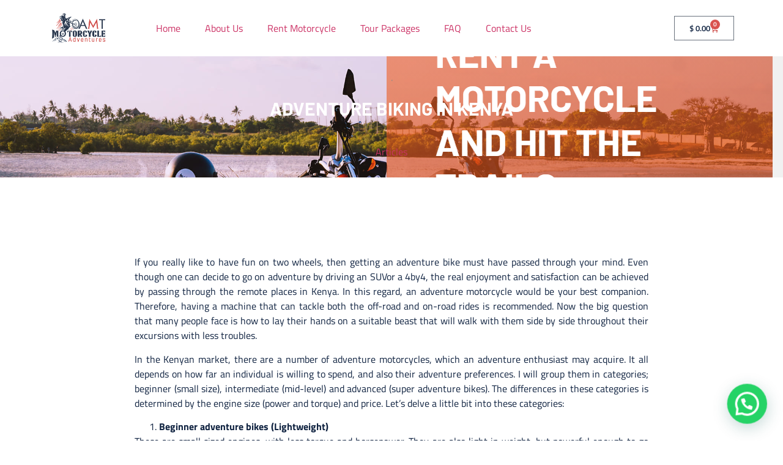

--- FILE ---
content_type: text/html; charset=UTF-8
request_url: https://amtmotorcycleadventures.com/2023/08/03/adventure-biking-in-kenya/
body_size: 23459
content:
<!doctype html>
<html lang="en-US" prefix="og: https://ogp.me/ns#">
<head>
	<meta charset="UTF-8">
	<meta name="viewport" content="width=device-width, initial-scale=1">
	<link rel="profile" href="https://gmpg.org/xfn/11">
	
<!-- Search Engine Optimization by Rank Math - https://rankmath.com/ -->
<title>Adventure Biking in Kenya - AMT motorcycle adventures</title>
<meta name="description" content="If you really like to have fun on two wheels, then getting an adventure bike must have passed through your mind. Even though one can decide to go on adventure"/>
<meta name="robots" content="index, follow, max-snippet:-1, max-video-preview:-1, max-image-preview:large"/>
<link rel="canonical" href="https://amtmotorcycleadventures.com/2023/08/03/adventure-biking-in-kenya/" />
<meta property="og:locale" content="en_US" />
<meta property="og:type" content="article" />
<meta property="og:title" content="Adventure Biking in Kenya - AMT motorcycle adventures" />
<meta property="og:description" content="If you really like to have fun on two wheels, then getting an adventure bike must have passed through your mind. Even though one can decide to go on adventure" />
<meta property="og:url" content="https://amtmotorcycleadventures.com/2023/08/03/adventure-biking-in-kenya/" />
<meta property="og:site_name" content="InfiniteRent" />
<meta property="article:section" content="Articles" />
<meta property="og:updated_time" content="2023-08-22T16:02:03+00:00" />
<meta property="og:image" content="https://amtmotorcycleadventures.com/wp-content/uploads/2023/08/Screenshot-39.png" />
<meta property="og:image:secure_url" content="https://amtmotorcycleadventures.com/wp-content/uploads/2023/08/Screenshot-39.png" />
<meta property="og:image:width" content="1280" />
<meta property="og:image:height" content="800" />
<meta property="og:image:alt" content="Adventure Biking in Kenya" />
<meta property="og:image:type" content="image/png" />
<meta property="article:published_time" content="2023-08-03T12:48:19+00:00" />
<meta property="article:modified_time" content="2023-08-22T16:02:03+00:00" />
<meta name="twitter:card" content="summary_large_image" />
<meta name="twitter:title" content="Adventure Biking in Kenya - AMT motorcycle adventures" />
<meta name="twitter:description" content="If you really like to have fun on two wheels, then getting an adventure bike must have passed through your mind. Even though one can decide to go on adventure" />
<meta name="twitter:image" content="https://amtmotorcycleadventures.com/wp-content/uploads/2023/08/Screenshot-39.png" />
<meta name="twitter:label1" content="Written by" />
<meta name="twitter:data1" content="Amtmotorcycle" />
<meta name="twitter:label2" content="Time to read" />
<meta name="twitter:data2" content="3 minutes" />
<script type="application/ld+json" class="rank-math-schema">{"@context":"https://schema.org","@graph":[{"@type":"Organization","@id":"https://amtmotorcycleadventures.com/#organization","name":"InfiniteRent"},{"@type":"WebSite","@id":"https://amtmotorcycleadventures.com/#website","url":"https://amtmotorcycleadventures.com","name":"InfiniteRent","publisher":{"@id":"https://amtmotorcycleadventures.com/#organization"},"inLanguage":"en-US"},{"@type":"ImageObject","@id":"https://amtmotorcycleadventures.com/wp-content/uploads/2023/08/Screenshot-39.png","url":"https://amtmotorcycleadventures.com/wp-content/uploads/2023/08/Screenshot-39.png","width":"1280","height":"800","inLanguage":"en-US"},{"@type":"WebPage","@id":"https://amtmotorcycleadventures.com/2023/08/03/adventure-biking-in-kenya/#webpage","url":"https://amtmotorcycleadventures.com/2023/08/03/adventure-biking-in-kenya/","name":"Adventure Biking in Kenya - AMT motorcycle adventures","datePublished":"2023-08-03T12:48:19+00:00","dateModified":"2023-08-22T16:02:03+00:00","isPartOf":{"@id":"https://amtmotorcycleadventures.com/#website"},"primaryImageOfPage":{"@id":"https://amtmotorcycleadventures.com/wp-content/uploads/2023/08/Screenshot-39.png"},"inLanguage":"en-US"},{"@type":"Person","@id":"https://amtmotorcycleadventures.com/author/amtmotorcycle/","name":"Amtmotorcycle","url":"https://amtmotorcycleadventures.com/author/amtmotorcycle/","image":{"@type":"ImageObject","@id":"https://secure.gravatar.com/avatar/541fdf6822b1b6bbc25193a66f1e6e14e21b0e122a5fa5f8231f5bbdbb6d8f8e?s=96&amp;d=mm&amp;r=g","url":"https://secure.gravatar.com/avatar/541fdf6822b1b6bbc25193a66f1e6e14e21b0e122a5fa5f8231f5bbdbb6d8f8e?s=96&amp;d=mm&amp;r=g","caption":"Amtmotorcycle","inLanguage":"en-US"},"worksFor":{"@id":"https://amtmotorcycleadventures.com/#organization"}},{"@type":"BlogPosting","headline":"Adventure Biking in Kenya - AMT motorcycle adventures","keywords":"Adventure Biking in Kenya","datePublished":"2023-08-03T12:48:19+00:00","dateModified":"2023-08-22T16:02:03+00:00","articleSection":"Articles","author":{"@id":"https://amtmotorcycleadventures.com/author/amtmotorcycle/","name":"Amtmotorcycle"},"publisher":{"@id":"https://amtmotorcycleadventures.com/#organization"},"description":"If you really like to have fun on two wheels, then getting an adventure bike must have passed through your mind. Even though one can decide to go on adventure","name":"Adventure Biking in Kenya - AMT motorcycle adventures","@id":"https://amtmotorcycleadventures.com/2023/08/03/adventure-biking-in-kenya/#richSnippet","isPartOf":{"@id":"https://amtmotorcycleadventures.com/2023/08/03/adventure-biking-in-kenya/#webpage"},"image":{"@id":"https://amtmotorcycleadventures.com/wp-content/uploads/2023/08/Screenshot-39.png"},"inLanguage":"en-US","mainEntityOfPage":{"@id":"https://amtmotorcycleadventures.com/2023/08/03/adventure-biking-in-kenya/#webpage"}}]}</script>
<!-- /Rank Math WordPress SEO plugin -->

<link rel="alternate" type="application/rss+xml" title="AMT motorcycle adventures &raquo; Feed" href="https://amtmotorcycleadventures.com/feed/" />
<link rel="alternate" type="application/rss+xml" title="AMT motorcycle adventures &raquo; Comments Feed" href="https://amtmotorcycleadventures.com/comments/feed/" />
<link rel="alternate" type="application/rss+xml" title="AMT motorcycle adventures &raquo; Adventure Biking in Kenya Comments Feed" href="https://amtmotorcycleadventures.com/2023/08/03/adventure-biking-in-kenya/feed/" />
<link rel="alternate" title="oEmbed (JSON)" type="application/json+oembed" href="https://amtmotorcycleadventures.com/wp-json/oembed/1.0/embed?url=https%3A%2F%2Famtmotorcycleadventures.com%2F2023%2F08%2F03%2Fadventure-biking-in-kenya%2F" />
<link rel="alternate" title="oEmbed (XML)" type="text/xml+oembed" href="https://amtmotorcycleadventures.com/wp-json/oembed/1.0/embed?url=https%3A%2F%2Famtmotorcycleadventures.com%2F2023%2F08%2F03%2Fadventure-biking-in-kenya%2F&#038;format=xml" />
<style id='wp-img-auto-sizes-contain-inline-css'>
img:is([sizes=auto i],[sizes^="auto," i]){contain-intrinsic-size:3000px 1500px}
/*# sourceURL=wp-img-auto-sizes-contain-inline-css */
</style>

<link rel='stylesheet' id='hfe-widgets-style-css' href='https://amtmotorcycleadventures.com/wp-content/plugins/header-footer-elementor/inc/widgets-css/frontend.css?ver=2.2.0' media='all' />
<style id='wp-emoji-styles-inline-css'>

	img.wp-smiley, img.emoji {
		display: inline !important;
		border: none !important;
		box-shadow: none !important;
		height: 1em !important;
		width: 1em !important;
		margin: 0 0.07em !important;
		vertical-align: -0.1em !important;
		background: none !important;
		padding: 0 !important;
	}
/*# sourceURL=wp-emoji-styles-inline-css */
</style>
<link rel='stylesheet' id='wp-block-library-css' href='https://amtmotorcycleadventures.com/wp-includes/css/dist/block-library/style.min.css?ver=6.9' media='all' />
<style id='joinchat-button-style-inline-css'>
.wp-block-joinchat-button{border:none!important;text-align:center}.wp-block-joinchat-button figure{display:table;margin:0 auto;padding:0}.wp-block-joinchat-button figcaption{font:normal normal 400 .6em/2em var(--wp--preset--font-family--system-font,sans-serif);margin:0;padding:0}.wp-block-joinchat-button .joinchat-button__qr{background-color:#fff;border:6px solid #25d366;border-radius:30px;box-sizing:content-box;display:block;height:200px;margin:auto;overflow:hidden;padding:10px;width:200px}.wp-block-joinchat-button .joinchat-button__qr canvas,.wp-block-joinchat-button .joinchat-button__qr img{display:block;margin:auto}.wp-block-joinchat-button .joinchat-button__link{align-items:center;background-color:#25d366;border:6px solid #25d366;border-radius:30px;display:inline-flex;flex-flow:row nowrap;justify-content:center;line-height:1.25em;margin:0 auto;text-decoration:none}.wp-block-joinchat-button .joinchat-button__link:before{background:transparent var(--joinchat-ico) no-repeat center;background-size:100%;content:"";display:block;height:1.5em;margin:-.75em .75em -.75em 0;width:1.5em}.wp-block-joinchat-button figure+.joinchat-button__link{margin-top:10px}@media (orientation:landscape)and (min-height:481px),(orientation:portrait)and (min-width:481px){.wp-block-joinchat-button.joinchat-button--qr-only figure+.joinchat-button__link{display:none}}@media (max-width:480px),(orientation:landscape)and (max-height:480px){.wp-block-joinchat-button figure{display:none}}

/*# sourceURL=https://amtmotorcycleadventures.com/wp-content/plugins/creame-whatsapp-me/gutenberg/build/style-index.css */
</style>
<style id='global-styles-inline-css'>
:root{--wp--preset--aspect-ratio--square: 1;--wp--preset--aspect-ratio--4-3: 4/3;--wp--preset--aspect-ratio--3-4: 3/4;--wp--preset--aspect-ratio--3-2: 3/2;--wp--preset--aspect-ratio--2-3: 2/3;--wp--preset--aspect-ratio--16-9: 16/9;--wp--preset--aspect-ratio--9-16: 9/16;--wp--preset--color--black: #000000;--wp--preset--color--cyan-bluish-gray: #abb8c3;--wp--preset--color--white: #ffffff;--wp--preset--color--pale-pink: #f78da7;--wp--preset--color--vivid-red: #cf2e2e;--wp--preset--color--luminous-vivid-orange: #ff6900;--wp--preset--color--luminous-vivid-amber: #fcb900;--wp--preset--color--light-green-cyan: #7bdcb5;--wp--preset--color--vivid-green-cyan: #00d084;--wp--preset--color--pale-cyan-blue: #8ed1fc;--wp--preset--color--vivid-cyan-blue: #0693e3;--wp--preset--color--vivid-purple: #9b51e0;--wp--preset--gradient--vivid-cyan-blue-to-vivid-purple: linear-gradient(135deg,rgb(6,147,227) 0%,rgb(155,81,224) 100%);--wp--preset--gradient--light-green-cyan-to-vivid-green-cyan: linear-gradient(135deg,rgb(122,220,180) 0%,rgb(0,208,130) 100%);--wp--preset--gradient--luminous-vivid-amber-to-luminous-vivid-orange: linear-gradient(135deg,rgb(252,185,0) 0%,rgb(255,105,0) 100%);--wp--preset--gradient--luminous-vivid-orange-to-vivid-red: linear-gradient(135deg,rgb(255,105,0) 0%,rgb(207,46,46) 100%);--wp--preset--gradient--very-light-gray-to-cyan-bluish-gray: linear-gradient(135deg,rgb(238,238,238) 0%,rgb(169,184,195) 100%);--wp--preset--gradient--cool-to-warm-spectrum: linear-gradient(135deg,rgb(74,234,220) 0%,rgb(151,120,209) 20%,rgb(207,42,186) 40%,rgb(238,44,130) 60%,rgb(251,105,98) 80%,rgb(254,248,76) 100%);--wp--preset--gradient--blush-light-purple: linear-gradient(135deg,rgb(255,206,236) 0%,rgb(152,150,240) 100%);--wp--preset--gradient--blush-bordeaux: linear-gradient(135deg,rgb(254,205,165) 0%,rgb(254,45,45) 50%,rgb(107,0,62) 100%);--wp--preset--gradient--luminous-dusk: linear-gradient(135deg,rgb(255,203,112) 0%,rgb(199,81,192) 50%,rgb(65,88,208) 100%);--wp--preset--gradient--pale-ocean: linear-gradient(135deg,rgb(255,245,203) 0%,rgb(182,227,212) 50%,rgb(51,167,181) 100%);--wp--preset--gradient--electric-grass: linear-gradient(135deg,rgb(202,248,128) 0%,rgb(113,206,126) 100%);--wp--preset--gradient--midnight: linear-gradient(135deg,rgb(2,3,129) 0%,rgb(40,116,252) 100%);--wp--preset--font-size--small: 13px;--wp--preset--font-size--medium: 20px;--wp--preset--font-size--large: 36px;--wp--preset--font-size--x-large: 42px;--wp--preset--spacing--20: 0.44rem;--wp--preset--spacing--30: 0.67rem;--wp--preset--spacing--40: 1rem;--wp--preset--spacing--50: 1.5rem;--wp--preset--spacing--60: 2.25rem;--wp--preset--spacing--70: 3.38rem;--wp--preset--spacing--80: 5.06rem;--wp--preset--shadow--natural: 6px 6px 9px rgba(0, 0, 0, 0.2);--wp--preset--shadow--deep: 12px 12px 50px rgba(0, 0, 0, 0.4);--wp--preset--shadow--sharp: 6px 6px 0px rgba(0, 0, 0, 0.2);--wp--preset--shadow--outlined: 6px 6px 0px -3px rgb(255, 255, 255), 6px 6px rgb(0, 0, 0);--wp--preset--shadow--crisp: 6px 6px 0px rgb(0, 0, 0);}:root { --wp--style--global--content-size: 800px;--wp--style--global--wide-size: 1200px; }:where(body) { margin: 0; }.wp-site-blocks > .alignleft { float: left; margin-right: 2em; }.wp-site-blocks > .alignright { float: right; margin-left: 2em; }.wp-site-blocks > .aligncenter { justify-content: center; margin-left: auto; margin-right: auto; }:where(.wp-site-blocks) > * { margin-block-start: 24px; margin-block-end: 0; }:where(.wp-site-blocks) > :first-child { margin-block-start: 0; }:where(.wp-site-blocks) > :last-child { margin-block-end: 0; }:root { --wp--style--block-gap: 24px; }:root :where(.is-layout-flow) > :first-child{margin-block-start: 0;}:root :where(.is-layout-flow) > :last-child{margin-block-end: 0;}:root :where(.is-layout-flow) > *{margin-block-start: 24px;margin-block-end: 0;}:root :where(.is-layout-constrained) > :first-child{margin-block-start: 0;}:root :where(.is-layout-constrained) > :last-child{margin-block-end: 0;}:root :where(.is-layout-constrained) > *{margin-block-start: 24px;margin-block-end: 0;}:root :where(.is-layout-flex){gap: 24px;}:root :where(.is-layout-grid){gap: 24px;}.is-layout-flow > .alignleft{float: left;margin-inline-start: 0;margin-inline-end: 2em;}.is-layout-flow > .alignright{float: right;margin-inline-start: 2em;margin-inline-end: 0;}.is-layout-flow > .aligncenter{margin-left: auto !important;margin-right: auto !important;}.is-layout-constrained > .alignleft{float: left;margin-inline-start: 0;margin-inline-end: 2em;}.is-layout-constrained > .alignright{float: right;margin-inline-start: 2em;margin-inline-end: 0;}.is-layout-constrained > .aligncenter{margin-left: auto !important;margin-right: auto !important;}.is-layout-constrained > :where(:not(.alignleft):not(.alignright):not(.alignfull)){max-width: var(--wp--style--global--content-size);margin-left: auto !important;margin-right: auto !important;}.is-layout-constrained > .alignwide{max-width: var(--wp--style--global--wide-size);}body .is-layout-flex{display: flex;}.is-layout-flex{flex-wrap: wrap;align-items: center;}.is-layout-flex > :is(*, div){margin: 0;}body .is-layout-grid{display: grid;}.is-layout-grid > :is(*, div){margin: 0;}body{padding-top: 0px;padding-right: 0px;padding-bottom: 0px;padding-left: 0px;}a:where(:not(.wp-element-button)){text-decoration: underline;}:root :where(.wp-element-button, .wp-block-button__link){background-color: #32373c;border-width: 0;color: #fff;font-family: inherit;font-size: inherit;font-style: inherit;font-weight: inherit;letter-spacing: inherit;line-height: inherit;padding-top: calc(0.667em + 2px);padding-right: calc(1.333em + 2px);padding-bottom: calc(0.667em + 2px);padding-left: calc(1.333em + 2px);text-decoration: none;text-transform: inherit;}.has-black-color{color: var(--wp--preset--color--black) !important;}.has-cyan-bluish-gray-color{color: var(--wp--preset--color--cyan-bluish-gray) !important;}.has-white-color{color: var(--wp--preset--color--white) !important;}.has-pale-pink-color{color: var(--wp--preset--color--pale-pink) !important;}.has-vivid-red-color{color: var(--wp--preset--color--vivid-red) !important;}.has-luminous-vivid-orange-color{color: var(--wp--preset--color--luminous-vivid-orange) !important;}.has-luminous-vivid-amber-color{color: var(--wp--preset--color--luminous-vivid-amber) !important;}.has-light-green-cyan-color{color: var(--wp--preset--color--light-green-cyan) !important;}.has-vivid-green-cyan-color{color: var(--wp--preset--color--vivid-green-cyan) !important;}.has-pale-cyan-blue-color{color: var(--wp--preset--color--pale-cyan-blue) !important;}.has-vivid-cyan-blue-color{color: var(--wp--preset--color--vivid-cyan-blue) !important;}.has-vivid-purple-color{color: var(--wp--preset--color--vivid-purple) !important;}.has-black-background-color{background-color: var(--wp--preset--color--black) !important;}.has-cyan-bluish-gray-background-color{background-color: var(--wp--preset--color--cyan-bluish-gray) !important;}.has-white-background-color{background-color: var(--wp--preset--color--white) !important;}.has-pale-pink-background-color{background-color: var(--wp--preset--color--pale-pink) !important;}.has-vivid-red-background-color{background-color: var(--wp--preset--color--vivid-red) !important;}.has-luminous-vivid-orange-background-color{background-color: var(--wp--preset--color--luminous-vivid-orange) !important;}.has-luminous-vivid-amber-background-color{background-color: var(--wp--preset--color--luminous-vivid-amber) !important;}.has-light-green-cyan-background-color{background-color: var(--wp--preset--color--light-green-cyan) !important;}.has-vivid-green-cyan-background-color{background-color: var(--wp--preset--color--vivid-green-cyan) !important;}.has-pale-cyan-blue-background-color{background-color: var(--wp--preset--color--pale-cyan-blue) !important;}.has-vivid-cyan-blue-background-color{background-color: var(--wp--preset--color--vivid-cyan-blue) !important;}.has-vivid-purple-background-color{background-color: var(--wp--preset--color--vivid-purple) !important;}.has-black-border-color{border-color: var(--wp--preset--color--black) !important;}.has-cyan-bluish-gray-border-color{border-color: var(--wp--preset--color--cyan-bluish-gray) !important;}.has-white-border-color{border-color: var(--wp--preset--color--white) !important;}.has-pale-pink-border-color{border-color: var(--wp--preset--color--pale-pink) !important;}.has-vivid-red-border-color{border-color: var(--wp--preset--color--vivid-red) !important;}.has-luminous-vivid-orange-border-color{border-color: var(--wp--preset--color--luminous-vivid-orange) !important;}.has-luminous-vivid-amber-border-color{border-color: var(--wp--preset--color--luminous-vivid-amber) !important;}.has-light-green-cyan-border-color{border-color: var(--wp--preset--color--light-green-cyan) !important;}.has-vivid-green-cyan-border-color{border-color: var(--wp--preset--color--vivid-green-cyan) !important;}.has-pale-cyan-blue-border-color{border-color: var(--wp--preset--color--pale-cyan-blue) !important;}.has-vivid-cyan-blue-border-color{border-color: var(--wp--preset--color--vivid-cyan-blue) !important;}.has-vivid-purple-border-color{border-color: var(--wp--preset--color--vivid-purple) !important;}.has-vivid-cyan-blue-to-vivid-purple-gradient-background{background: var(--wp--preset--gradient--vivid-cyan-blue-to-vivid-purple) !important;}.has-light-green-cyan-to-vivid-green-cyan-gradient-background{background: var(--wp--preset--gradient--light-green-cyan-to-vivid-green-cyan) !important;}.has-luminous-vivid-amber-to-luminous-vivid-orange-gradient-background{background: var(--wp--preset--gradient--luminous-vivid-amber-to-luminous-vivid-orange) !important;}.has-luminous-vivid-orange-to-vivid-red-gradient-background{background: var(--wp--preset--gradient--luminous-vivid-orange-to-vivid-red) !important;}.has-very-light-gray-to-cyan-bluish-gray-gradient-background{background: var(--wp--preset--gradient--very-light-gray-to-cyan-bluish-gray) !important;}.has-cool-to-warm-spectrum-gradient-background{background: var(--wp--preset--gradient--cool-to-warm-spectrum) !important;}.has-blush-light-purple-gradient-background{background: var(--wp--preset--gradient--blush-light-purple) !important;}.has-blush-bordeaux-gradient-background{background: var(--wp--preset--gradient--blush-bordeaux) !important;}.has-luminous-dusk-gradient-background{background: var(--wp--preset--gradient--luminous-dusk) !important;}.has-pale-ocean-gradient-background{background: var(--wp--preset--gradient--pale-ocean) !important;}.has-electric-grass-gradient-background{background: var(--wp--preset--gradient--electric-grass) !important;}.has-midnight-gradient-background{background: var(--wp--preset--gradient--midnight) !important;}.has-small-font-size{font-size: var(--wp--preset--font-size--small) !important;}.has-medium-font-size{font-size: var(--wp--preset--font-size--medium) !important;}.has-large-font-size{font-size: var(--wp--preset--font-size--large) !important;}.has-x-large-font-size{font-size: var(--wp--preset--font-size--x-large) !important;}
:root :where(.wp-block-pullquote){font-size: 1.5em;line-height: 1.6;}
/*# sourceURL=global-styles-inline-css */
</style>
<link rel='stylesheet' id='bookings-for-woocommerce-css' href='https://amtmotorcycleadventures.com/wp-content/plugins/mwb-bookings-for-woocommerce/public/css/mwb-public.min.css?ver=3.0.3' media='all' />
<link rel='stylesheet' id='bookings-for-woocommercecommon-css' href='https://amtmotorcycleadventures.com/wp-content/plugins/mwb-bookings-for-woocommerce/common/css/mwb-bookings-for-woocommerce-common.css?ver=3.0.3' media='all' />
<link rel='stylesheet' id='mwb-mbfw-common-custom-css-css' href='https://amtmotorcycleadventures.com/wp-content/plugins/mwb-bookings-for-woocommerce/common/css/mwb-common.min.css?ver=3.0.3' media='all' />
<link rel='stylesheet' id='mwb-mbfw-time-picker-css-css' href='https://amtmotorcycleadventures.com/wp-content/plugins/mwb-bookings-for-woocommerce/package/lib/user-friendly-time-picker/dist/css/timepicker.min.css?ver=3.0.3' media='all' />
<link rel='stylesheet' id='jquery-ui-css' href='https://amtmotorcycleadventures.com/wp-content/plugins/mwb-bookings-for-woocommerce/package/lib/jquery-ui-css/jquery-ui.css?ver=3.0.3' media='all' />
<link rel='stylesheet' id='datetime-picker-css-css' href='https://amtmotorcycleadventures.com/wp-content/plugins/mwb-bookings-for-woocommerce/package/lib/datetimepicker-master/build/jquery.datetimepicker.min.css?ver=3.0.3' media='all' />
<link rel='stylesheet' id='woocommerce-layout-css' href='https://amtmotorcycleadventures.com/wp-content/plugins/woocommerce/assets/css/woocommerce-layout.css?ver=10.4.3' media='all' />
<link rel='stylesheet' id='woocommerce-smallscreen-css' href='https://amtmotorcycleadventures.com/wp-content/plugins/woocommerce/assets/css/woocommerce-smallscreen.css?ver=10.4.3' media='only screen and (max-width: 768px)' />
<link rel='stylesheet' id='woocommerce-general-css' href='https://amtmotorcycleadventures.com/wp-content/plugins/woocommerce/assets/css/woocommerce.css?ver=10.4.3' media='all' />
<style id='woocommerce-inline-inline-css'>
.woocommerce form .form-row .required { visibility: visible; }
/*# sourceURL=woocommerce-inline-inline-css */
</style>
<link rel='stylesheet' id='hfe-style-css' href='https://amtmotorcycleadventures.com/wp-content/plugins/header-footer-elementor/assets/css/header-footer-elementor.css?ver=2.2.0' media='all' />
<link rel='stylesheet' id='elementor-icons-css' href='https://amtmotorcycleadventures.com/wp-content/plugins/elementor/assets/lib/eicons/css/elementor-icons.min.css?ver=5.44.0' media='all' />
<link rel='stylesheet' id='elementor-frontend-css' href='https://amtmotorcycleadventures.com/wp-content/plugins/elementor/assets/css/frontend.min.css?ver=3.33.4' media='all' />
<style id='elementor-frontend-inline-css'>
.elementor-350 .elementor-element.elementor-element-5df525c0:not(.elementor-motion-effects-element-type-background), .elementor-350 .elementor-element.elementor-element-5df525c0 > .elementor-motion-effects-container > .elementor-motion-effects-layer{background-image:url("https://amtmotorcycleadventures.com/wp-content/uploads/2023/08/Screenshot-39.png");}
/*# sourceURL=elementor-frontend-inline-css */
</style>
<link rel='stylesheet' id='elementor-post-9-css' href='https://amtmotorcycleadventures.com/wp-content/uploads/elementor/css/post-9.css?ver=1769584970' media='all' />
<link rel='stylesheet' id='cute-alert-css' href='https://amtmotorcycleadventures.com/wp-content/plugins/metform/public/assets/lib/cute-alert/style.css?ver=3.9.8' media='all' />
<link rel='stylesheet' id='text-editor-style-css' href='https://amtmotorcycleadventures.com/wp-content/plugins/metform/public/assets/css/text-editor.css?ver=3.9.8' media='all' />
<link rel='stylesheet' id='hello-elementor-css' href='https://amtmotorcycleadventures.com/wp-content/themes/hello-elementor/style.min.css?ver=3.3.0' media='all' />
<link rel='stylesheet' id='hello-elementor-theme-style-css' href='https://amtmotorcycleadventures.com/wp-content/themes/hello-elementor/theme.min.css?ver=3.3.0' media='all' />
<link rel='stylesheet' id='hello-elementor-header-footer-css' href='https://amtmotorcycleadventures.com/wp-content/themes/hello-elementor/header-footer.min.css?ver=3.3.0' media='all' />
<link rel='stylesheet' id='widget-nav-menu-css' href='https://amtmotorcycleadventures.com/wp-content/plugins/elementor-pro/assets/css/widget-nav-menu.min.css?ver=3.27.3' media='all' />
<link rel='stylesheet' id='widget-image-css' href='https://amtmotorcycleadventures.com/wp-content/plugins/elementor/assets/css/widget-image.min.css?ver=3.33.4' media='all' />
<link rel='stylesheet' id='widget-woocommerce-menu-cart-css' href='https://amtmotorcycleadventures.com/wp-content/plugins/elementor-pro/assets/css/widget-woocommerce-menu-cart.min.css?ver=3.27.3' media='all' />
<link rel='stylesheet' id='widget-social-icons-css' href='https://amtmotorcycleadventures.com/wp-content/plugins/elementor/assets/css/widget-social-icons.min.css?ver=3.33.4' media='all' />
<link rel='stylesheet' id='e-apple-webkit-css' href='https://amtmotorcycleadventures.com/wp-content/plugins/elementor/assets/css/conditionals/apple-webkit.min.css?ver=3.33.4' media='all' />
<link rel='stylesheet' id='widget-heading-css' href='https://amtmotorcycleadventures.com/wp-content/plugins/elementor/assets/css/widget-heading.min.css?ver=3.33.4' media='all' />
<link rel='stylesheet' id='widget-icon-list-css' href='https://amtmotorcycleadventures.com/wp-content/plugins/elementor/assets/css/widget-icon-list.min.css?ver=3.33.4' media='all' />
<link rel='stylesheet' id='widget-google_maps-css' href='https://amtmotorcycleadventures.com/wp-content/plugins/elementor/assets/css/widget-google_maps.min.css?ver=3.33.4' media='all' />
<link rel='stylesheet' id='widget-spacer-css' href='https://amtmotorcycleadventures.com/wp-content/plugins/elementor/assets/css/widget-spacer.min.css?ver=3.33.4' media='all' />
<link rel='stylesheet' id='widget-post-info-css' href='https://amtmotorcycleadventures.com/wp-content/plugins/elementor-pro/assets/css/widget-post-info.min.css?ver=3.27.3' media='all' />
<link rel='stylesheet' id='elementor-icons-shared-0-css' href='https://amtmotorcycleadventures.com/wp-content/plugins/elementor/assets/lib/font-awesome/css/fontawesome.min.css?ver=5.15.3' media='all' />
<link rel='stylesheet' id='elementor-icons-fa-regular-css' href='https://amtmotorcycleadventures.com/wp-content/plugins/elementor/assets/lib/font-awesome/css/regular.min.css?ver=5.15.3' media='all' />
<link rel='stylesheet' id='elementor-icons-fa-solid-css' href='https://amtmotorcycleadventures.com/wp-content/plugins/elementor/assets/lib/font-awesome/css/solid.min.css?ver=5.15.3' media='all' />
<link rel='stylesheet' id='widget-share-buttons-css' href='https://amtmotorcycleadventures.com/wp-content/plugins/elementor-pro/assets/css/widget-share-buttons.min.css?ver=3.27.3' media='all' />
<link rel='stylesheet' id='elementor-icons-fa-brands-css' href='https://amtmotorcycleadventures.com/wp-content/plugins/elementor/assets/lib/font-awesome/css/brands.min.css?ver=5.15.3' media='all' />
<link rel='stylesheet' id='widget-post-navigation-css' href='https://amtmotorcycleadventures.com/wp-content/plugins/elementor-pro/assets/css/widget-post-navigation.min.css?ver=3.27.3' media='all' />
<link rel='stylesheet' id='widget-posts-css' href='https://amtmotorcycleadventures.com/wp-content/plugins/elementor-pro/assets/css/widget-posts.min.css?ver=3.27.3' media='all' />
<link rel='stylesheet' id='elementor-post-23-css' href='https://amtmotorcycleadventures.com/wp-content/uploads/elementor/css/post-23.css?ver=1769584972' media='all' />
<link rel='stylesheet' id='elementor-post-60-css' href='https://amtmotorcycleadventures.com/wp-content/uploads/elementor/css/post-60.css?ver=1769584972' media='all' />
<link rel='stylesheet' id='elementor-post-350-css' href='https://amtmotorcycleadventures.com/wp-content/uploads/elementor/css/post-350.css?ver=1769586252' media='all' />
<link rel='stylesheet' id='font-awesome-5-all-css' href='https://amtmotorcycleadventures.com/wp-content/plugins/elementor/assets/lib/font-awesome/css/all.min.css?ver=3.33.4' media='all' />
<link rel='stylesheet' id='font-awesome-4-shim-css' href='https://amtmotorcycleadventures.com/wp-content/plugins/elementor/assets/lib/font-awesome/css/v4-shims.min.css?ver=3.33.4' media='all' />
<link rel='stylesheet' id='joinchat-css' href='https://amtmotorcycleadventures.com/wp-content/plugins/creame-whatsapp-me/public/css/joinchat.min.css?ver=5.2.4' media='all' />
<style id='joinchat-inline-css'>
.joinchat{--red:37;--green:211;--blue:102;--bw:100}
/*# sourceURL=joinchat-inline-css */
</style>
<link rel='stylesheet' id='hfe-elementor-icons-css' href='https://amtmotorcycleadventures.com/wp-content/plugins/elementor/assets/lib/eicons/css/elementor-icons.min.css?ver=5.34.0' media='all' />
<link rel='stylesheet' id='hfe-icons-list-css' href='https://amtmotorcycleadventures.com/wp-content/plugins/elementor/assets/css/widget-icon-list.min.css?ver=3.24.3' media='all' />
<link rel='stylesheet' id='hfe-social-icons-css' href='https://amtmotorcycleadventures.com/wp-content/plugins/elementor/assets/css/widget-social-icons.min.css?ver=3.24.0' media='all' />
<link rel='stylesheet' id='hfe-social-share-icons-brands-css' href='https://amtmotorcycleadventures.com/wp-content/plugins/elementor/assets/lib/font-awesome/css/brands.css?ver=5.15.3' media='all' />
<link rel='stylesheet' id='hfe-social-share-icons-fontawesome-css' href='https://amtmotorcycleadventures.com/wp-content/plugins/elementor/assets/lib/font-awesome/css/fontawesome.css?ver=5.15.3' media='all' />
<link rel='stylesheet' id='hfe-nav-menu-icons-css' href='https://amtmotorcycleadventures.com/wp-content/plugins/elementor/assets/lib/font-awesome/css/solid.css?ver=5.15.3' media='all' />
<link rel='stylesheet' id='hfe-widget-blockquote-css' href='https://amtmotorcycleadventures.com/wp-content/plugins/elementor-pro/assets/css/widget-blockquote.min.css?ver=3.25.0' media='all' />
<link rel='stylesheet' id='hfe-mega-menu-css' href='https://amtmotorcycleadventures.com/wp-content/plugins/elementor-pro/assets/css/widget-mega-menu.min.css?ver=3.26.2' media='all' />
<link rel='stylesheet' id='hfe-nav-menu-widget-css' href='https://amtmotorcycleadventures.com/wp-content/plugins/elementor-pro/assets/css/widget-nav-menu.min.css?ver=3.26.0' media='all' />
<link rel='stylesheet' id='eael-general-css' href='https://amtmotorcycleadventures.com/wp-content/plugins/essential-addons-for-elementor-lite/assets/front-end/css/view/general.min.css?ver=6.1.4' media='all' />
<link rel='stylesheet' id='elementor-gf-local-roboto-css' href='https://amtmotorcycleadventures.com/wp-content/uploads/elementor/google-fonts/css/roboto.css?ver=1746290558' media='all' />
<link rel='stylesheet' id='elementor-gf-local-robotoslab-css' href='https://amtmotorcycleadventures.com/wp-content/uploads/elementor/google-fonts/css/robotoslab.css?ver=1746290562' media='all' />
<link rel='stylesheet' id='elementor-gf-local-titilliumweb-css' href='https://amtmotorcycleadventures.com/wp-content/uploads/elementor/google-fonts/css/titilliumweb.css?ver=1746290563' media='all' />
<link rel='stylesheet' id='elementor-gf-local-barlow-css' href='https://amtmotorcycleadventures.com/wp-content/uploads/elementor/google-fonts/css/barlow.css?ver=1746290566' media='all' />
<script src="https://amtmotorcycleadventures.com/wp-includes/js/jquery/jquery.min.js?ver=3.7.1" id="jquery-core-js"></script>
<script src="https://amtmotorcycleadventures.com/wp-includes/js/jquery/jquery-migrate.min.js?ver=3.4.1" id="jquery-migrate-js"></script>
<script id="jquery-js-after">
!function($){"use strict";$(document).ready(function(){$(this).scrollTop()>100&&$(".hfe-scroll-to-top-wrap").removeClass("hfe-scroll-to-top-hide"),$(window).scroll(function(){$(this).scrollTop()<100?$(".hfe-scroll-to-top-wrap").fadeOut(300):$(".hfe-scroll-to-top-wrap").fadeIn(300)}),$(".hfe-scroll-to-top-wrap").on("click",function(){$("html, body").animate({scrollTop:0},300);return!1})})}(jQuery);
//# sourceURL=jquery-js-after
</script>
<script id="bookings-for-woocommercecommon-js-extra">
var mbfw_common_param = {"ajaxurl":"https://amtmotorcycleadventures.com/wp-admin/admin-ajax.php"};
//# sourceURL=bookings-for-woocommercecommon-js-extra
</script>
<script src="https://amtmotorcycleadventures.com/wp-content/plugins/mwb-bookings-for-woocommerce/common/js/mwb-bookings-for-woocommerce-common.js?ver=3.0.3" id="bookings-for-woocommercecommon-js"></script>
<script src="https://amtmotorcycleadventures.com/wp-content/plugins/woocommerce/assets/js/jquery-blockui/jquery.blockUI.min.js?ver=2.7.0-wc.10.4.3" id="wc-jquery-blockui-js" defer data-wp-strategy="defer"></script>
<script id="wc-add-to-cart-js-extra">
var wc_add_to_cart_params = {"ajax_url":"/wp-admin/admin-ajax.php","wc_ajax_url":"/?wc-ajax=%%endpoint%%","i18n_view_cart":"View cart","cart_url":"https://amtmotorcycleadventures.com/cart/","is_cart":"","cart_redirect_after_add":"no"};
//# sourceURL=wc-add-to-cart-js-extra
</script>
<script src="https://amtmotorcycleadventures.com/wp-content/plugins/woocommerce/assets/js/frontend/add-to-cart.min.js?ver=10.4.3" id="wc-add-to-cart-js" defer data-wp-strategy="defer"></script>
<script src="https://amtmotorcycleadventures.com/wp-content/plugins/woocommerce/assets/js/js-cookie/js.cookie.min.js?ver=2.1.4-wc.10.4.3" id="wc-js-cookie-js" defer data-wp-strategy="defer"></script>
<script id="woocommerce-js-extra">
var woocommerce_params = {"ajax_url":"/wp-admin/admin-ajax.php","wc_ajax_url":"/?wc-ajax=%%endpoint%%","i18n_password_show":"Show password","i18n_password_hide":"Hide password"};
//# sourceURL=woocommerce-js-extra
</script>
<script src="https://amtmotorcycleadventures.com/wp-content/plugins/woocommerce/assets/js/frontend/woocommerce.min.js?ver=10.4.3" id="woocommerce-js" defer data-wp-strategy="defer"></script>
<script src="https://amtmotorcycleadventures.com/wp-content/plugins/elementor/assets/lib/font-awesome/js/v4-shims.min.js?ver=3.33.4" id="font-awesome-4-shim-js"></script>
<link rel="https://api.w.org/" href="https://amtmotorcycleadventures.com/wp-json/" /><link rel="alternate" title="JSON" type="application/json" href="https://amtmotorcycleadventures.com/wp-json/wp/v2/posts/730" /><link rel="EditURI" type="application/rsd+xml" title="RSD" href="https://amtmotorcycleadventures.com/xmlrpc.php?rsd" />
<meta name="generator" content="WordPress 6.9" />
<link rel='shortlink' href='https://amtmotorcycleadventures.com/?p=730' />
<meta name="ti-site-data" content="[base64]" />	<noscript><style>.woocommerce-product-gallery{ opacity: 1 !important; }</style></noscript>
	<meta name="generator" content="Elementor 3.33.4; features: additional_custom_breakpoints; settings: css_print_method-external, google_font-enabled, font_display-swap">
			<style>
				.e-con.e-parent:nth-of-type(n+4):not(.e-lazyloaded):not(.e-no-lazyload),
				.e-con.e-parent:nth-of-type(n+4):not(.e-lazyloaded):not(.e-no-lazyload) * {
					background-image: none !important;
				}
				@media screen and (max-height: 1024px) {
					.e-con.e-parent:nth-of-type(n+3):not(.e-lazyloaded):not(.e-no-lazyload),
					.e-con.e-parent:nth-of-type(n+3):not(.e-lazyloaded):not(.e-no-lazyload) * {
						background-image: none !important;
					}
				}
				@media screen and (max-height: 640px) {
					.e-con.e-parent:nth-of-type(n+2):not(.e-lazyloaded):not(.e-no-lazyload),
					.e-con.e-parent:nth-of-type(n+2):not(.e-lazyloaded):not(.e-no-lazyload) * {
						background-image: none !important;
					}
				}
			</style>
			</head>
<body class="wp-singular post-template-default single single-post postid-730 single-format-standard wp-embed-responsive wp-theme-hello-elementor theme-hello-elementor woocommerce-no-js ehf-template-hello-elementor ehf-stylesheet-hello-elementor theme-default elementor-default elementor-template-full-width elementor-kit-9 elementor-page-350">


<a class="skip-link screen-reader-text" href="#content">Skip to content</a>

		<div data-elementor-type="header" data-elementor-id="23" class="elementor elementor-23 elementor-location-header" data-elementor-post-type="elementor_library">
					<header class="elementor-section elementor-top-section elementor-element elementor-element-66607e87 elementor-hidden-mobile elementor-section-content-middle elementor-hidden-desktop elementor-hidden-tablet elementor-section-boxed elementor-section-height-default elementor-section-height-default" data-id="66607e87" data-element_type="section" data-settings="{&quot;background_background&quot;:&quot;classic&quot;}">
						<div class="elementor-container elementor-column-gap-wide">
					<div class="elementor-column elementor-col-25 elementor-top-column elementor-element elementor-element-56b9bec3" data-id="56b9bec3" data-element_type="column">
			<div class="elementor-widget-wrap elementor-element-populated">
						<div class="elementor-element elementor-element-996d9d7 elementor-nav-menu--stretch elementor-nav-menu--dropdown-tablet elementor-nav-menu__text-align-aside elementor-nav-menu--toggle elementor-nav-menu--burger elementor-widget elementor-widget-nav-menu" data-id="996d9d7" data-element_type="widget" data-settings="{&quot;full_width&quot;:&quot;stretch&quot;,&quot;submenu_icon&quot;:{&quot;value&quot;:&quot;&lt;i class=\&quot;fas fa-chevron-down\&quot;&gt;&lt;\/i&gt;&quot;,&quot;library&quot;:&quot;fa-solid&quot;},&quot;layout&quot;:&quot;horizontal&quot;,&quot;toggle&quot;:&quot;burger&quot;}" data-widget_type="nav-menu.default">
				<div class="elementor-widget-container">
								<nav aria-label="Menu" class="elementor-nav-menu--main elementor-nav-menu__container elementor-nav-menu--layout-horizontal e--pointer-underline e--animation-fade">
				<ul id="menu-1-996d9d7" class="elementor-nav-menu"><li class="menu-item menu-item-type-post_type menu-item-object-page menu-item-home menu-item-42"><a href="https://amtmotorcycleadventures.com/" class="elementor-item">Home</a></li>
<li class="menu-item menu-item-type-post_type menu-item-object-page menu-item-41"><a href="https://amtmotorcycleadventures.com/about-us/" class="elementor-item">About Us</a></li>
<li class="menu-item menu-item-type-post_type menu-item-object-page menu-item-43"><a href="https://amtmotorcycleadventures.com/shop/" class="elementor-item">Rent Motorcycle</a></li>
</ul>			</nav>
					<div class="elementor-menu-toggle" role="button" tabindex="0" aria-label="Menu Toggle" aria-expanded="false">
			<i aria-hidden="true" role="presentation" class="elementor-menu-toggle__icon--open eicon-menu-bar"></i><i aria-hidden="true" role="presentation" class="elementor-menu-toggle__icon--close eicon-close"></i>		</div>
					<nav class="elementor-nav-menu--dropdown elementor-nav-menu__container" aria-hidden="true">
				<ul id="menu-2-996d9d7" class="elementor-nav-menu"><li class="menu-item menu-item-type-post_type menu-item-object-page menu-item-home menu-item-42"><a href="https://amtmotorcycleadventures.com/" class="elementor-item" tabindex="-1">Home</a></li>
<li class="menu-item menu-item-type-post_type menu-item-object-page menu-item-41"><a href="https://amtmotorcycleadventures.com/about-us/" class="elementor-item" tabindex="-1">About Us</a></li>
<li class="menu-item menu-item-type-post_type menu-item-object-page menu-item-43"><a href="https://amtmotorcycleadventures.com/shop/" class="elementor-item" tabindex="-1">Rent Motorcycle</a></li>
</ul>			</nav>
						</div>
				</div>
					</div>
		</div>
				<div class="elementor-column elementor-col-25 elementor-top-column elementor-element elementor-element-68367936" data-id="68367936" data-element_type="column">
			<div class="elementor-widget-wrap elementor-element-populated">
						<div class="elementor-element elementor-element-18498679 elementor-widget elementor-widget-image" data-id="18498679" data-element_type="widget" data-widget_type="image.default">
				<div class="elementor-widget-container">
																<a href="#">
							<img loading="lazy" width="187" height="98" src="https://amtmotorcycleadventures.com/wp-content/uploads/2022/12/AMT-Logo-1-1.png" class="attachment-full size-full wp-image-25" alt="" />								</a>
															</div>
				</div>
					</div>
		</div>
				<div class="elementor-column elementor-col-25 elementor-top-column elementor-element elementor-element-82a2bef" data-id="82a2bef" data-element_type="column">
			<div class="elementor-widget-wrap elementor-element-populated">
						<div class="elementor-element elementor-element-6d483a9f elementor-nav-menu--stretch elementor-nav-menu--dropdown-tablet elementor-nav-menu__text-align-aside elementor-nav-menu--toggle elementor-nav-menu--burger elementor-widget elementor-widget-nav-menu" data-id="6d483a9f" data-element_type="widget" data-settings="{&quot;full_width&quot;:&quot;stretch&quot;,&quot;submenu_icon&quot;:{&quot;value&quot;:&quot;&lt;i class=\&quot;fas fa-chevron-down\&quot;&gt;&lt;\/i&gt;&quot;,&quot;library&quot;:&quot;fa-solid&quot;},&quot;layout&quot;:&quot;horizontal&quot;,&quot;toggle&quot;:&quot;burger&quot;}" data-widget_type="nav-menu.default">
				<div class="elementor-widget-container">
								<nav aria-label="Menu" class="elementor-nav-menu--main elementor-nav-menu__container elementor-nav-menu--layout-horizontal e--pointer-underline e--animation-fade">
				<ul id="menu-1-6d483a9f" class="elementor-nav-menu"><li class="menu-item menu-item-type-post_type menu-item-object-page menu-item-46"><a href="https://amtmotorcycleadventures.com/faq/" class="elementor-item">FAQ</a></li>
<li class="menu-item menu-item-type-post_type menu-item-object-page menu-item-45"><a href="https://amtmotorcycleadventures.com/blog/" class="elementor-item">Blog</a></li>
<li class="menu-item menu-item-type-post_type menu-item-object-page menu-item-44"><a href="https://amtmotorcycleadventures.com/contact-us/" class="elementor-item">Contact Us</a></li>
</ul>			</nav>
					<div class="elementor-menu-toggle" role="button" tabindex="0" aria-label="Menu Toggle" aria-expanded="false">
			<i aria-hidden="true" role="presentation" class="elementor-menu-toggle__icon--open eicon-menu-bar"></i><i aria-hidden="true" role="presentation" class="elementor-menu-toggle__icon--close eicon-close"></i>		</div>
					<nav class="elementor-nav-menu--dropdown elementor-nav-menu__container" aria-hidden="true">
				<ul id="menu-2-6d483a9f" class="elementor-nav-menu"><li class="menu-item menu-item-type-post_type menu-item-object-page menu-item-46"><a href="https://amtmotorcycleadventures.com/faq/" class="elementor-item" tabindex="-1">FAQ</a></li>
<li class="menu-item menu-item-type-post_type menu-item-object-page menu-item-45"><a href="https://amtmotorcycleadventures.com/blog/" class="elementor-item" tabindex="-1">Blog</a></li>
<li class="menu-item menu-item-type-post_type menu-item-object-page menu-item-44"><a href="https://amtmotorcycleadventures.com/contact-us/" class="elementor-item" tabindex="-1">Contact Us</a></li>
</ul>			</nav>
						</div>
				</div>
					</div>
		</div>
				<div class="elementor-column elementor-col-25 elementor-top-column elementor-element elementor-element-3942aada" data-id="3942aada" data-element_type="column">
			<div class="elementor-widget-wrap elementor-element-populated">
						<div class="elementor-element elementor-element-70539c8 toggle-icon--cart-light elementor-menu-cart--items-indicator-bubble elementor-menu-cart--show-subtotal-yes elementor-menu-cart--cart-type-side-cart elementor-menu-cart--show-remove-button-yes elementor-widget elementor-widget-woocommerce-menu-cart" data-id="70539c8" data-element_type="widget" data-settings="{&quot;cart_type&quot;:&quot;side-cart&quot;,&quot;open_cart&quot;:&quot;click&quot;,&quot;automatically_open_cart&quot;:&quot;no&quot;}" data-widget_type="woocommerce-menu-cart.default">
				<div class="elementor-widget-container">
							<div class="elementor-menu-cart__wrapper">
							<div class="elementor-menu-cart__toggle_wrapper">
					<div class="elementor-menu-cart__container elementor-lightbox" aria-hidden="true">
						<div class="elementor-menu-cart__main" aria-hidden="true">
									<div class="elementor-menu-cart__close-button">
					</div>
									<div class="widget_shopping_cart_content">
															</div>
						</div>
					</div>
							<div class="elementor-menu-cart__toggle elementor-button-wrapper">
			<a id="elementor-menu-cart__toggle_button" href="#" class="elementor-menu-cart__toggle_button elementor-button elementor-size-sm" aria-expanded="false">
				<span class="elementor-button-text"><span class="woocommerce-Price-amount amount"><bdi><span class="woocommerce-Price-currencySymbol">&#36;</span>&nbsp;0.00</bdi></span></span>
				<span class="elementor-button-icon">
					<span class="elementor-button-icon-qty" data-counter="0">0</span>
					<i class="eicon-cart-light"></i>					<span class="elementor-screen-only">Cart</span>
				</span>
			</a>
		</div>
						</div>
					</div> <!-- close elementor-menu-cart__wrapper -->
						</div>
				</div>
				<div class="elementor-element elementor-element-14702c98 elementor-shape-circle elementor-grid-0 e-grid-align-center elementor-widget elementor-widget-social-icons" data-id="14702c98" data-element_type="widget" data-widget_type="social-icons.default">
				<div class="elementor-widget-container">
							<div class="elementor-social-icons-wrapper elementor-grid" role="list">
							<span class="elementor-grid-item" role="listitem">
					<a class="elementor-icon elementor-social-icon elementor-social-icon-facebook elementor-repeater-item-e98172c" target="_blank">
						<span class="elementor-screen-only">Facebook</span>
						<i aria-hidden="true" class="fab fa-facebook"></i>					</a>
				</span>
							<span class="elementor-grid-item" role="listitem">
					<a class="elementor-icon elementor-social-icon elementor-social-icon-twitter elementor-repeater-item-c521d63" target="_blank">
						<span class="elementor-screen-only">Twitter</span>
						<i aria-hidden="true" class="fab fa-twitter"></i>					</a>
				</span>
							<span class="elementor-grid-item" role="listitem">
					<a class="elementor-icon elementor-social-icon elementor-social-icon-instagram elementor-repeater-item-cb93f7c" target="_blank">
						<span class="elementor-screen-only">Instagram</span>
						<i aria-hidden="true" class="fab fa-instagram"></i>					</a>
				</span>
							<span class="elementor-grid-item" role="listitem">
					<a class="elementor-icon elementor-social-icon elementor-social-icon-linkedin elementor-repeater-item-4d77300" target="_blank">
						<span class="elementor-screen-only">Linkedin</span>
						<i aria-hidden="true" class="fab fa-linkedin"></i>					</a>
				</span>
					</div>
						</div>
				</div>
					</div>
		</div>
					</div>
		</header>
				<header class="elementor-section elementor-top-section elementor-element elementor-element-371157fd elementor-section-content-middle elementor-section-boxed elementor-section-height-default elementor-section-height-default" data-id="371157fd" data-element_type="section" data-settings="{&quot;background_background&quot;:&quot;classic&quot;}">
						<div class="elementor-container elementor-column-gap-wide">
					<div class="elementor-column elementor-col-33 elementor-top-column elementor-element elementor-element-4e4ff9c7" data-id="4e4ff9c7" data-element_type="column">
			<div class="elementor-widget-wrap elementor-element-populated">
						<div class="elementor-element elementor-element-37b3bb55 elementor-widget elementor-widget-image" data-id="37b3bb55" data-element_type="widget" data-widget_type="image.default">
				<div class="elementor-widget-container">
																<a href="https://amtmotorcycleadventures.com/">
							<img loading="lazy" width="187" height="98" src="https://amtmotorcycleadventures.com/wp-content/uploads/2022/12/AMT-Logo-3.png" class="attachment-full size-full wp-image-247" alt="" />								</a>
															</div>
				</div>
					</div>
		</div>
				<div class="elementor-column elementor-col-33 elementor-top-column elementor-element elementor-element-48f791ba" data-id="48f791ba" data-element_type="column">
			<div class="elementor-widget-wrap elementor-element-populated">
						<div class="elementor-element elementor-element-75328c3c elementor-nav-menu--stretch elementor-nav-menu--dropdown-tablet elementor-nav-menu__text-align-aside elementor-nav-menu--toggle elementor-nav-menu--burger elementor-widget elementor-widget-nav-menu" data-id="75328c3c" data-element_type="widget" data-settings="{&quot;full_width&quot;:&quot;stretch&quot;,&quot;layout&quot;:&quot;horizontal&quot;,&quot;submenu_icon&quot;:{&quot;value&quot;:&quot;&lt;i class=\&quot;fas fa-caret-down\&quot;&gt;&lt;\/i&gt;&quot;,&quot;library&quot;:&quot;fa-solid&quot;},&quot;toggle&quot;:&quot;burger&quot;}" data-widget_type="nav-menu.default">
				<div class="elementor-widget-container">
								<nav aria-label="Menu" class="elementor-nav-menu--main elementor-nav-menu__container elementor-nav-menu--layout-horizontal e--pointer-underline e--animation-fade">
				<ul id="menu-1-75328c3c" class="elementor-nav-menu"><li class="menu-item menu-item-type-post_type menu-item-object-page menu-item-home menu-item-54"><a href="https://amtmotorcycleadventures.com/" class="elementor-item">Home</a></li>
<li class="menu-item menu-item-type-post_type menu-item-object-page menu-item-53"><a href="https://amtmotorcycleadventures.com/about-us/" class="elementor-item">About Us</a></li>
<li class="menu-item menu-item-type-post_type menu-item-object-page menu-item-55"><a href="https://amtmotorcycleadventures.com/shop/" class="elementor-item">Rent Motorcycle</a></li>
<li class="menu-item menu-item-type-post_type menu-item-object-page menu-item-343"><a href="https://amtmotorcycleadventures.com/tour-packages/" class="elementor-item">Tour Packages</a></li>
<li class="menu-item menu-item-type-post_type menu-item-object-page menu-item-728"><a href="https://amtmotorcycleadventures.com/faq/" class="elementor-item">FAQ</a></li>
<li class="menu-item menu-item-type-post_type menu-item-object-page menu-item-50"><a href="https://amtmotorcycleadventures.com/contact-us/" class="elementor-item">Contact Us</a></li>
</ul>			</nav>
					<div class="elementor-menu-toggle" role="button" tabindex="0" aria-label="Menu Toggle" aria-expanded="false">
			<i aria-hidden="true" role="presentation" class="elementor-menu-toggle__icon--open eicon-menu-bar"></i><i aria-hidden="true" role="presentation" class="elementor-menu-toggle__icon--close eicon-close"></i>		</div>
					<nav class="elementor-nav-menu--dropdown elementor-nav-menu__container" aria-hidden="true">
				<ul id="menu-2-75328c3c" class="elementor-nav-menu"><li class="menu-item menu-item-type-post_type menu-item-object-page menu-item-home menu-item-54"><a href="https://amtmotorcycleadventures.com/" class="elementor-item" tabindex="-1">Home</a></li>
<li class="menu-item menu-item-type-post_type menu-item-object-page menu-item-53"><a href="https://amtmotorcycleadventures.com/about-us/" class="elementor-item" tabindex="-1">About Us</a></li>
<li class="menu-item menu-item-type-post_type menu-item-object-page menu-item-55"><a href="https://amtmotorcycleadventures.com/shop/" class="elementor-item" tabindex="-1">Rent Motorcycle</a></li>
<li class="menu-item menu-item-type-post_type menu-item-object-page menu-item-343"><a href="https://amtmotorcycleadventures.com/tour-packages/" class="elementor-item" tabindex="-1">Tour Packages</a></li>
<li class="menu-item menu-item-type-post_type menu-item-object-page menu-item-728"><a href="https://amtmotorcycleadventures.com/faq/" class="elementor-item" tabindex="-1">FAQ</a></li>
<li class="menu-item menu-item-type-post_type menu-item-object-page menu-item-50"><a href="https://amtmotorcycleadventures.com/contact-us/" class="elementor-item" tabindex="-1">Contact Us</a></li>
</ul>			</nav>
						</div>
				</div>
					</div>
		</div>
				<div class="elementor-column elementor-col-33 elementor-top-column elementor-element elementor-element-7644a11" data-id="7644a11" data-element_type="column">
			<div class="elementor-widget-wrap elementor-element-populated">
						<div class="elementor-element elementor-element-cb7c6a4 toggle-icon--cart-light elementor-menu-cart--items-indicator-bubble elementor-menu-cart--show-subtotal-yes elementor-menu-cart--cart-type-side-cart elementor-menu-cart--show-remove-button-yes elementor-widget elementor-widget-woocommerce-menu-cart" data-id="cb7c6a4" data-element_type="widget" data-settings="{&quot;cart_type&quot;:&quot;side-cart&quot;,&quot;open_cart&quot;:&quot;click&quot;,&quot;automatically_open_cart&quot;:&quot;no&quot;}" data-widget_type="woocommerce-menu-cart.default">
				<div class="elementor-widget-container">
							<div class="elementor-menu-cart__wrapper">
							<div class="elementor-menu-cart__toggle_wrapper">
					<div class="elementor-menu-cart__container elementor-lightbox" aria-hidden="true">
						<div class="elementor-menu-cart__main" aria-hidden="true">
									<div class="elementor-menu-cart__close-button">
					</div>
									<div class="widget_shopping_cart_content">
															</div>
						</div>
					</div>
							<div class="elementor-menu-cart__toggle elementor-button-wrapper">
			<a id="elementor-menu-cart__toggle_button" href="#" class="elementor-menu-cart__toggle_button elementor-button elementor-size-sm" aria-expanded="false">
				<span class="elementor-button-text"><span class="woocommerce-Price-amount amount"><bdi><span class="woocommerce-Price-currencySymbol">&#36;</span>&nbsp;0.00</bdi></span></span>
				<span class="elementor-button-icon">
					<span class="elementor-button-icon-qty" data-counter="0">0</span>
					<i class="eicon-cart-light"></i>					<span class="elementor-screen-only">Cart</span>
				</span>
			</a>
		</div>
						</div>
					</div> <!-- close elementor-menu-cart__wrapper -->
						</div>
				</div>
					</div>
		</div>
					</div>
		</header>
				</div>
				<div data-elementor-type="single-post" data-elementor-id="350" class="elementor elementor-350 elementor-location-single post-730 post type-post status-publish format-standard has-post-thumbnail hentry category-articles" data-elementor-post-type="elementor_library">
					<section class="elementor-section elementor-top-section elementor-element elementor-element-5df525c0 elementor-section-height-min-height elementor-section-boxed elementor-section-height-default elementor-section-items-middle" data-id="5df525c0" data-element_type="section" data-settings="{&quot;background_background&quot;:&quot;classic&quot;}">
							<div class="elementor-background-overlay"></div>
							<div class="elementor-container elementor-column-gap-wider">
					<div class="elementor-column elementor-col-100 elementor-top-column elementor-element elementor-element-32d0d2fe" data-id="32d0d2fe" data-element_type="column">
			<div class="elementor-widget-wrap elementor-element-populated">
						<div class="elementor-element elementor-element-7a81920f elementor-widget__width-auto elementor-hidden-phone elementor-widget elementor-widget-heading" data-id="7a81920f" data-element_type="widget" data-widget_type="heading.default">
				<div class="elementor-widget-container">
					<div class="elementor-heading-title elementor-size-default">·</div>				</div>
				</div>
				<div class="elementor-element elementor-element-66cbb77d elementor-widget elementor-widget-theme-post-title elementor-page-title elementor-widget-heading" data-id="66cbb77d" data-element_type="widget" data-widget_type="theme-post-title.default">
				<div class="elementor-widget-container">
					<h1 class="elementor-heading-title elementor-size-default">Adventure Biking in Kenya</h1>				</div>
				</div>
				<div class="elementor-element elementor-element-3e226a1e elementor-widget__width-auto elementor-mobile-align-center elementor-widget elementor-widget-post-info" data-id="3e226a1e" data-element_type="widget" data-widget_type="post-info.default">
				<div class="elementor-widget-container">
							<ul class="elementor-inline-items elementor-icon-list-items elementor-post-info">
								<li class="elementor-icon-list-item elementor-repeater-item-b3ba9c5 elementor-inline-item" itemprop="about">
													<span class="elementor-icon-list-text elementor-post-info__item elementor-post-info__item--type-terms">
										<span class="elementor-post-info__terms-list">
				<a href="https://amtmotorcycleadventures.com/category/articles/" class="elementor-post-info__terms-list-item">Articles</a>				</span>
					</span>
								</li>
				</ul>
						</div>
				</div>
					</div>
		</div>
					</div>
		</section>
				<section class="elementor-section elementor-top-section elementor-element elementor-element-76b1994 elementor-section-boxed elementor-section-height-default elementor-section-height-default" data-id="76b1994" data-element_type="section">
						<div class="elementor-container elementor-column-gap-wider">
					<div class="elementor-column elementor-col-100 elementor-top-column elementor-element elementor-element-152fa0db" data-id="152fa0db" data-element_type="column">
			<div class="elementor-widget-wrap elementor-element-populated">
						<section class="elementor-section elementor-inner-section elementor-element elementor-element-4c0ea793 elementor-section-boxed elementor-section-height-default elementor-section-height-default" data-id="4c0ea793" data-element_type="section">
						<div class="elementor-container elementor-column-gap-no">
					<div class="elementor-column elementor-col-100 elementor-inner-column elementor-element elementor-element-284edd3f" data-id="284edd3f" data-element_type="column">
			<div class="elementor-widget-wrap elementor-element-populated">
						<div class="elementor-element elementor-element-31e4e5d5 elementor-widget elementor-widget-theme-post-content" data-id="31e4e5d5" data-element_type="widget" data-widget_type="theme-post-content.default">
				<div class="elementor-widget-container">
					
<p>If you really like to have fun on two wheels, then getting an adventure bike must have passed through your mind. Even though one can decide to go on adventure by driving an SUVor a 4by4, the real enjoyment and satisfaction can be achieved by passing through the remote places in Kenya. In this regard, an adventure motorcycle would be your best companion. Therefore, having a machine that can tackle both the off-road and on-road rides is recommended. Now the big question that many people face is how to lay their hands on a suitable beast that will walk with them side by side throughout their excursions with less troubles.</p>



<p>In the Kenyan market, there are a number of adventure motorcycles, which an adventure enthusiast may acquire. It all depends on how far an individual is willing to spend, and also their adventure preferences. I will group them in categories; beginner (small size), intermediate (mid-level) and advanced (super adventure bikes). The differences in these categories is determined by the engine size (power and torque) and price. Let’s delve a little bit into these categories:</p>



<ol class="wp-block-list" type="1">
<li><strong>Beginner adventure bikes (Lightweight)</strong></li>
</ol>



<p>These are small sized engines, with less torque and horsepower. They are also light in weight, but powerful enough to go anywhere on adventures. These bikes are not highly priced, thus affordable to many adventure riding enthusiasts. In Kenya, there are several models that are categorized in this group. Price range may be $1700 to $8500. Examples of these bikes in the Kenyan market are Jincheng 200, Zongshen 350, Kibo 250, Tekken 250, Benelli Trk 251, Honda Crf 250L and 300, Yamaha TW 200 and the KTM 390 Adventure.</p>



<figure class="wp-block-image size-full"><img fetchpriority="high" fetchpriority="high" decoding="async" width="778" height="438" src="https://amtmotorcycleadventures.com/wp-content/uploads/2023/08/1-2.jpg" alt="" class="wp-image-731" srcset="https://amtmotorcycleadventures.com/wp-content/uploads/2023/08/1-2.jpg 778w, https://amtmotorcycleadventures.com/wp-content/uploads/2023/08/1-2-300x169.jpg 300w, https://amtmotorcycleadventures.com/wp-content/uploads/2023/08/1-2-768x432.jpg 768w, https://amtmotorcycleadventures.com/wp-content/uploads/2023/08/1-2-600x338.jpg 600w" sizes="(max-width: 778px) 100vw, 778px" /></figure>



<figure class="wp-block-image size-full"><img decoding="async" width="750" height="422" src="https://amtmotorcycleadventures.com/wp-content/uploads/2023/08/2-1.jpg" alt="" class="wp-image-732" srcset="https://amtmotorcycleadventures.com/wp-content/uploads/2023/08/2-1.jpg 750w, https://amtmotorcycleadventures.com/wp-content/uploads/2023/08/2-1-300x169.jpg 300w, https://amtmotorcycleadventures.com/wp-content/uploads/2023/08/2-1-600x338.jpg 600w" sizes="(max-width: 750px) 100vw, 750px" /></figure>



<figure class="wp-block-image size-full"><img decoding="async" width="811" height="608" src="https://amtmotorcycleadventures.com/wp-content/uploads/2023/08/3-1.jpg" alt="" class="wp-image-733" srcset="https://amtmotorcycleadventures.com/wp-content/uploads/2023/08/3-1.jpg 811w, https://amtmotorcycleadventures.com/wp-content/uploads/2023/08/3-1-300x225.jpg 300w, https://amtmotorcycleadventures.com/wp-content/uploads/2023/08/3-1-768x576.jpg 768w, https://amtmotorcycleadventures.com/wp-content/uploads/2023/08/3-1-600x450.jpg 600w" sizes="(max-width: 811px) 100vw, 811px" /></figure>



<p>2. <strong>Intermediate (Mid-level/middleweight adventure bikes)</strong></p>



<p>These are adventure bikes, which are higher on hierarchy compared to beginner ones, both in terms of pricing, engine size and performance for instance speed, comfort and riding abilities. In the Kenyan market, middleweight adventure bikes you can get include Benelli Trk 502, Kawasaki KLR 650, Yamaha Tenere 700, Suzuki V-Strom 800, KTM 790 Adventure R, Honda Translap XLV 750, and BMW F850 GS Adventure. Most of these bikes have their engines ranging from 500cc to 1000cc. To many in Kenya, they are considered as heavyweight, even though they are in this category.</p>



<figure class="wp-block-image size-full"><img loading="lazy" loading="lazy" decoding="async" width="669" height="445" src="https://amtmotorcycleadventures.com/wp-content/uploads/2023/08/4-1.jpg" alt="" class="wp-image-734" srcset="https://amtmotorcycleadventures.com/wp-content/uploads/2023/08/4-1.jpg 669w, https://amtmotorcycleadventures.com/wp-content/uploads/2023/08/4-1-300x200.jpg 300w, https://amtmotorcycleadventures.com/wp-content/uploads/2023/08/4-1-600x399.jpg 600w" sizes="(max-width: 669px) 100vw, 669px" /></figure>



<figure class="wp-block-image size-full"><img loading="lazy" loading="lazy" decoding="async" width="750" height="461" src="https://amtmotorcycleadventures.com/wp-content/uploads/2023/08/5-1.jpg" alt="" class="wp-image-735" srcset="https://amtmotorcycleadventures.com/wp-content/uploads/2023/08/5-1.jpg 750w, https://amtmotorcycleadventures.com/wp-content/uploads/2023/08/5-1-300x184.jpg 300w, https://amtmotorcycleadventures.com/wp-content/uploads/2023/08/5-1-600x369.jpg 600w" sizes="(max-width: 750px) 100vw, 750px" /></figure>



<figure class="wp-block-image size-full"><img loading="lazy" loading="lazy" decoding="async" width="1024" height="683" src="https://amtmotorcycleadventures.com/wp-content/uploads/2023/08/bb.webp" alt="" class="wp-image-740" srcset="https://amtmotorcycleadventures.com/wp-content/uploads/2023/08/bb.webp 1024w, https://amtmotorcycleadventures.com/wp-content/uploads/2023/08/bb-300x200.webp 300w, https://amtmotorcycleadventures.com/wp-content/uploads/2023/08/bb-768x512.webp 768w, https://amtmotorcycleadventures.com/wp-content/uploads/2023/08/bb-600x400.webp 600w" sizes="(max-width: 1024px) 100vw, 1024px" /></figure>



<p>As the name suggests, they are advanced and heavy in terms of technology and handling. These bikes have big engines, which are very powerful, fast and stable at higher speeds. Further, many people prefer these bikes because they are good for long distance travels and touring. The sitting position, just like the other motorcycles allows riding for longer distances, keeping the rider comfortable all through. In the Kenyan market, bikes in this category that one can get include the KTM 1290 Super Adventure, BMW R1200 and 1250 GS, Yamaha XT 1200 Super Tenere, and the Honda Africa Twin CRF 1100. In terms of pricing, these bikes are beyond reach for many people who only wish they could ride them. For instance, a new BMW R1250 retails at around 4 million shillings ($33000).</p>



<ul class="wp-block-list">
<li><strong>Advanced/Heavyweight/Super adventure bikes</strong></li>
</ul>



<figure class="wp-block-image size-full"><img loading="lazy" loading="lazy" decoding="async" width="652" height="461" src="https://amtmotorcycleadventures.com/wp-content/uploads/2023/08/7-1.jpg" alt="" class="wp-image-737" srcset="https://amtmotorcycleadventures.com/wp-content/uploads/2023/08/7-1.jpg 652w, https://amtmotorcycleadventures.com/wp-content/uploads/2023/08/7-1-300x212.jpg 300w, https://amtmotorcycleadventures.com/wp-content/uploads/2023/08/7-1-600x424.jpg 600w" sizes="(max-width: 652px) 100vw, 652px" /></figure>



<figure class="wp-block-image size-full"><img loading="lazy" loading="lazy" decoding="async" width="597" height="465" src="https://amtmotorcycleadventures.com/wp-content/uploads/2023/08/8-1.jpg" alt="" class="wp-image-738" srcset="https://amtmotorcycleadventures.com/wp-content/uploads/2023/08/8-1.jpg 597w, https://amtmotorcycleadventures.com/wp-content/uploads/2023/08/8-1-300x234.jpg 300w" sizes="(max-width: 597px) 100vw, 597px" /></figure>



<figure class="wp-block-image size-full"><img loading="lazy" loading="lazy" decoding="async" width="641" height="397" src="https://amtmotorcycleadventures.com/wp-content/uploads/2023/08/9-1.jpg" alt="" class="wp-image-739" srcset="https://amtmotorcycleadventures.com/wp-content/uploads/2023/08/9-1.jpg 641w, https://amtmotorcycleadventures.com/wp-content/uploads/2023/08/9-1-300x186.jpg 300w, https://amtmotorcycleadventures.com/wp-content/uploads/2023/08/9-1-600x372.jpg 600w" sizes="(max-width: 641px) 100vw, 641px" /></figure>



<p>Riding such bikes requires some level of experience, considering how powerful, and how costly to acquire and maintain they are. This however should not be an impedimet for an adventure enthusiast, since there is a possibility of one getting a particular bike on hire or rental basis for sometime to allow them embark on particular adventures.</p>



<p class="has-text-align-left"><strong>Can you rent or hire an adventure Motorcycle in Kenya?</strong></p>



<p>There are several companies and individuals who offer this service. However, the aspect of reliability and credibility of the leaser comes in mind. Many people have been swindled before by brokers who claim to be in the business themselves. To adress this issue, AMT motorcycle Adventures (<a href="https://amtmotorcycleadventures.com/">https://amtmotorcycleadventures.com/</a>) comes in to sort you. They have bikes for rent, both long term and short term basis. For every bike given, you get a helmet, a riding jacket, gloves and kneepads. You are also able to get other items including bluetooth intercom, gopro cameras, rain suit and riding boots when booking early. They also have guided motorcycle tours in Kenya and expanding to doing that in East Africa.</p>



<p>What are you waiting for to create happiness? If you cant afford beasty adventure motorcycle, visit AMT and rent yourself one!</p>



<p class="has-text-align-right"><em><strong>By Captain Nicky, The tour master.</strong></em></p>
				</div>
				</div>
				<div class="elementor-element elementor-element-3fb99c78 elementor-widget-mobile__width-inherit elementor-grid-4 elementor-grid-mobile-2 elementor-share-buttons--view-icon-text elementor-share-buttons--skin-gradient elementor-share-buttons--shape-square elementor-share-buttons--color-official elementor-widget elementor-widget-share-buttons" data-id="3fb99c78" data-element_type="widget" data-widget_type="share-buttons.default">
				<div class="elementor-widget-container">
							<div class="elementor-grid">
								<div class="elementor-grid-item">
						<div
							class="elementor-share-btn elementor-share-btn_facebook"
							role="button"
							tabindex="0"
							aria-label="Share on facebook"
						>
															<span class="elementor-share-btn__icon">
								<i class="fab fa-facebook" aria-hidden="true"></i>							</span>
																						<div class="elementor-share-btn__text">
																			<span class="elementor-share-btn__title">
										Facebook									</span>
																	</div>
													</div>
					</div>
									<div class="elementor-grid-item">
						<div
							class="elementor-share-btn elementor-share-btn_twitter"
							role="button"
							tabindex="0"
							aria-label="Share on twitter"
						>
															<span class="elementor-share-btn__icon">
								<i class="fab fa-twitter" aria-hidden="true"></i>							</span>
																						<div class="elementor-share-btn__text">
																			<span class="elementor-share-btn__title">
										Twitter									</span>
																	</div>
													</div>
					</div>
									<div class="elementor-grid-item">
						<div
							class="elementor-share-btn elementor-share-btn_linkedin"
							role="button"
							tabindex="0"
							aria-label="Share on linkedin"
						>
															<span class="elementor-share-btn__icon">
								<i class="fab fa-linkedin" aria-hidden="true"></i>							</span>
																						<div class="elementor-share-btn__text">
																			<span class="elementor-share-btn__title">
										LinkedIn									</span>
																	</div>
													</div>
					</div>
									<div class="elementor-grid-item">
						<div
							class="elementor-share-btn elementor-share-btn_pinterest"
							role="button"
							tabindex="0"
							aria-label="Share on pinterest"
						>
															<span class="elementor-share-btn__icon">
								<i class="fab fa-pinterest" aria-hidden="true"></i>							</span>
																						<div class="elementor-share-btn__text">
																			<span class="elementor-share-btn__title">
										Pinterest									</span>
																	</div>
													</div>
					</div>
						</div>
						</div>
				</div>
					</div>
		</div>
					</div>
		</section>
				<div class="elementor-element elementor-element-cf2945 elementor-widget elementor-widget-post-navigation" data-id="cf2945" data-element_type="widget" data-widget_type="post-navigation.default">
				<div class="elementor-widget-container">
							<div class="elementor-post-navigation">
			<div class="elementor-post-navigation__prev elementor-post-navigation__link">
				<a href="https://amtmotorcycleadventures.com/2023/07/20/the-great-rift-valley-tour-3-day/" rel="prev"><span class="post-navigation__arrow-wrapper post-navigation__arrow-prev"><i class="fa fa-chevron-left" aria-hidden="true"></i><span class="elementor-screen-only">Prev</span></span><span class="elementor-post-navigation__link__prev"><span class="post-navigation__prev--label">Previous</span><span class="post-navigation__prev--title">The Great Rift Valley Tour (3 Day)</span></span></a>			</div>
						<div class="elementor-post-navigation__next elementor-post-navigation__link">
				<a href="https://amtmotorcycleadventures.com/2023/08/10/how-to-hire-a-motorcycle-in-kenya/" rel="next"><span class="elementor-post-navigation__link__next"><span class="post-navigation__next--label">Next</span><span class="post-navigation__next--title">How to Hire a Motorcycle in Kenya</span></span><span class="post-navigation__arrow-wrapper post-navigation__arrow-next"><i class="fa fa-chevron-right" aria-hidden="true"></i><span class="elementor-screen-only">Next</span></span></a>			</div>
		</div>
						</div>
				</div>
					</div>
		</div>
					</div>
		</section>
				<section class="elementor-section elementor-top-section elementor-element elementor-element-79e49701 elementor-section-boxed elementor-section-height-default elementor-section-height-default" data-id="79e49701" data-element_type="section" data-settings="{&quot;background_background&quot;:&quot;classic&quot;}">
						<div class="elementor-container elementor-column-gap-wider">
					<div class="elementor-column elementor-col-100 elementor-top-column elementor-element elementor-element-6f7f3e87" data-id="6f7f3e87" data-element_type="column">
			<div class="elementor-widget-wrap elementor-element-populated">
						<div class="elementor-element elementor-element-3500f0b4 elementor-widget elementor-widget-heading" data-id="3500f0b4" data-element_type="widget" data-widget_type="heading.default">
				<div class="elementor-widget-container">
					<h2 class="elementor-heading-title elementor-size-default">Related post</h2>				</div>
				</div>
				<div class="elementor-element elementor-element-76433237 elementor-grid-tablet-3 elementor-grid-3 elementor-grid-mobile-1 elementor-posts--thumbnail-top elementor-widget elementor-widget-posts" data-id="76433237" data-element_type="widget" data-settings="{&quot;classic_columns_tablet&quot;:&quot;3&quot;,&quot;classic_columns&quot;:&quot;3&quot;,&quot;classic_columns_mobile&quot;:&quot;1&quot;,&quot;classic_row_gap&quot;:{&quot;unit&quot;:&quot;px&quot;,&quot;size&quot;:35,&quot;sizes&quot;:[]},&quot;classic_row_gap_tablet&quot;:{&quot;unit&quot;:&quot;px&quot;,&quot;size&quot;:&quot;&quot;,&quot;sizes&quot;:[]},&quot;classic_row_gap_mobile&quot;:{&quot;unit&quot;:&quot;px&quot;,&quot;size&quot;:&quot;&quot;,&quot;sizes&quot;:[]}}" data-widget_type="posts.classic">
				<div class="elementor-widget-container">
							<div class="elementor-posts-container elementor-posts elementor-posts--skin-classic elementor-grid">
				<article class="elementor-post elementor-grid-item post-902 post type-post status-publish format-standard has-post-thumbnail hentry category-tour-packages">
				<a class="elementor-post__thumbnail__link" href="https://amtmotorcycleadventures.com/2024/05/22/bicycle-tour-package-in-mombasa/" tabindex="-1" >
			<div class="elementor-post__thumbnail"><img loading="lazy" width="800" height="600" src="https://amtmotorcycleadventures.com/wp-content/uploads/2024/05/Bicycle-tour-package-1024x768.jpeg" class="attachment-large size-large wp-image-904" alt="Bicycle tour package in Mombasa" /></div>
		</a>
				<div class="elementor-post__text">
				<h3 class="elementor-post__title">
			<a href="https://amtmotorcycleadventures.com/2024/05/22/bicycle-tour-package-in-mombasa/" >
				Bicycle tour package in Mombasa			</a>
		</h3>
				<div class="elementor-post__meta-data">
					<span class="elementor-post-date">
			May 22, 2024		</span>
				<span class="elementor-post-avatar">
			No Comments		</span>
				</div>
		
		<a class="elementor-post__read-more" href="https://amtmotorcycleadventures.com/2024/05/22/bicycle-tour-package-in-mombasa/" aria-label="Read more about Bicycle tour package in Mombasa" tabindex="-1" >
			Read More		</a>

				</div>
				</article>
				<article class="elementor-post elementor-grid-item post-825 post type-post status-publish format-standard has-post-thumbnail hentry category-articles">
				<a class="elementor-post__thumbnail__link" href="https://amtmotorcycleadventures.com/2024/02/26/unveiling-the-essential-gear/" tabindex="-1" >
			<div class="elementor-post__thumbnail"><img loading="lazy" width="479" height="300" src="https://amtmotorcycleadventures.com/wp-content/uploads/2023/08/h2.jpg" class="attachment-large size-large wp-image-748" alt="Unveiling the Essential Gear" /></div>
		</a>
				<div class="elementor-post__text">
				<h3 class="elementor-post__title">
			<a href="https://amtmotorcycleadventures.com/2024/02/26/unveiling-the-essential-gear/" >
				Unveiling the Essential Gear			</a>
		</h3>
				<div class="elementor-post__meta-data">
					<span class="elementor-post-date">
			February 26, 2024		</span>
				<span class="elementor-post-avatar">
			No Comments		</span>
				</div>
		
		<a class="elementor-post__read-more" href="https://amtmotorcycleadventures.com/2024/02/26/unveiling-the-essential-gear/" aria-label="Read more about Unveiling the Essential Gear" tabindex="-1" >
			Read More		</a>

				</div>
				</article>
				<article class="elementor-post elementor-grid-item post-745 post type-post status-publish format-standard has-post-thumbnail hentry category-articles">
				<a class="elementor-post__thumbnail__link" href="https://amtmotorcycleadventures.com/2023/08/10/how-to-hire-a-motorcycle-in-kenya/" tabindex="-1" >
			<div class="elementor-post__thumbnail"><img loading="lazy" width="800" height="450" src="https://amtmotorcycleadventures.com/wp-content/uploads/2023/07/AMT-Motorcycle-Adventures-Office-1-2-1024x576.jpeg" class="attachment-large size-large wp-image-667" alt="How to Hire a Motorcycle in Kenya AMT Motorcycle Adventures Office" /></div>
		</a>
				<div class="elementor-post__text">
				<h3 class="elementor-post__title">
			<a href="https://amtmotorcycleadventures.com/2023/08/10/how-to-hire-a-motorcycle-in-kenya/" >
				How to Hire a Motorcycle in Kenya			</a>
		</h3>
				<div class="elementor-post__meta-data">
					<span class="elementor-post-date">
			August 10, 2023		</span>
				<span class="elementor-post-avatar">
			No Comments		</span>
				</div>
		
		<a class="elementor-post__read-more" href="https://amtmotorcycleadventures.com/2023/08/10/how-to-hire-a-motorcycle-in-kenya/" aria-label="Read more about How to Hire a Motorcycle in Kenya" tabindex="-1" >
			Read More		</a>

				</div>
				</article>
				</div>
		
						</div>
				</div>
					</div>
		</div>
					</div>
		</section>
				</div>
				<div data-elementor-type="footer" data-elementor-id="60" class="elementor elementor-60 elementor-location-footer" data-elementor-post-type="elementor_library">
					<footer class="elementor-section elementor-top-section elementor-element elementor-element-13d8869c elementor-section-boxed elementor-section-height-default elementor-section-height-default" data-id="13d8869c" data-element_type="section" data-settings="{&quot;background_background&quot;:&quot;classic&quot;}">
						<div class="elementor-container elementor-column-gap-wide">
					<div class="elementor-column elementor-col-100 elementor-top-column elementor-element elementor-element-1253609e" data-id="1253609e" data-element_type="column">
			<div class="elementor-widget-wrap elementor-element-populated">
						<section class="elementor-section elementor-inner-section elementor-element elementor-element-22e3cc2b elementor-section-boxed elementor-section-height-default elementor-section-height-default" data-id="22e3cc2b" data-element_type="section">
						<div class="elementor-container elementor-column-gap-default">
					<div class="elementor-column elementor-col-25 elementor-inner-column elementor-element elementor-element-6441be86" data-id="6441be86" data-element_type="column">
			<div class="elementor-widget-wrap elementor-element-populated">
						<div class="elementor-element elementor-element-b8b58b8 elementor-widget elementor-widget-image" data-id="b8b58b8" data-element_type="widget" data-widget_type="image.default">
				<div class="elementor-widget-container">
																<a href="https://amtmotorcycleadventures.com/">
							<img loading="lazy" width="187" height="98" src="https://amtmotorcycleadventures.com/wp-content/uploads/2022/12/AMT-Logo-1-1.png" class="attachment-large size-large wp-image-25" alt="" />								</a>
															</div>
				</div>
				<div class="elementor-element elementor-element-67d22131 elementor-widget elementor-widget-text-editor" data-id="67d22131" data-element_type="widget" data-widget_type="text-editor.default">
				<div class="elementor-widget-container">
									<p>AMT MOTORCYCLE ADVENTURES was founded by Akili, who is an avid motorcycle enthusiast, and has been riding motorcycles since his freshman year of college. After not being able to travel for some time due to the crazy world wide pandemic, he decided to travel to Kenya in 2022 and was tantalized by its beauty. When he traveled to Kenya, he wanted to experience the country through the freedom of riding a motorcycle.</p>								</div>
				</div>
					</div>
		</div>
				<div class="elementor-column elementor-col-25 elementor-inner-column elementor-element elementor-element-688e6039" data-id="688e6039" data-element_type="column">
			<div class="elementor-widget-wrap elementor-element-populated">
						<div class="elementor-element elementor-element-3a5f83e3 elementor-widget elementor-widget-heading" data-id="3a5f83e3" data-element_type="widget" data-widget_type="heading.default">
				<div class="elementor-widget-container">
					<h5 class="elementor-heading-title elementor-size-default">Contact us</h5>				</div>
				</div>
				<div class="elementor-element elementor-element-43a7603a elementor-mobile-align-left elementor-icon-list--layout-traditional elementor-list-item-link-full_width elementor-widget elementor-widget-icon-list" data-id="43a7603a" data-element_type="widget" data-widget_type="icon-list.default">
				<div class="elementor-widget-container">
							<ul class="elementor-icon-list-items">
							<li class="elementor-icon-list-item">
											<span class="elementor-icon-list-icon">
							<i aria-hidden="true" class="fab fa-whatsapp"></i>						</span>
										<span class="elementor-icon-list-text">+254 798 045 413</span>
									</li>
								<li class="elementor-icon-list-item">
											<span class="elementor-icon-list-icon">
							<i aria-hidden="true" class="fas fa-mail-bulk"></i>						</span>
										<span class="elementor-icon-list-text">info@amtmotorcycleadventures.com</span>
									</li>
								<li class="elementor-icon-list-item">
											<span class="elementor-icon-list-icon">
							<i aria-hidden="true" class="fas fa-map-marker-alt"></i>						</span>
										<span class="elementor-icon-list-text">www.amtmotorcycleadventures.com</span>
									</li>
								<li class="elementor-icon-list-item">
											<span class="elementor-icon-list-icon">
							<i aria-hidden="true" class="fas fa-map-marker-alt"></i>						</span>
										<span class="elementor-icon-list-text">Mombasa, Kenya</span>
									</li>
						</ul>
						</div>
				</div>
				<div class="elementor-element elementor-element-a12940a elementor-shape-circle e-grid-align-left e-grid-align-tablet-center elementor-grid-0 elementor-widget elementor-widget-social-icons" data-id="a12940a" data-element_type="widget" data-widget_type="social-icons.default">
				<div class="elementor-widget-container">
							<div class="elementor-social-icons-wrapper elementor-grid" role="list">
							<span class="elementor-grid-item" role="listitem">
					<a class="elementor-icon elementor-social-icon elementor-social-icon-facebook elementor-repeater-item-e98172c" href="https://www.facebook.com/amtmotorcycleadv/" target="_blank">
						<span class="elementor-screen-only">Facebook</span>
						<i aria-hidden="true" class="fab fa-facebook"></i>					</a>
				</span>
							<span class="elementor-grid-item" role="listitem">
					<a class="elementor-icon elementor-social-icon elementor-social-icon-twitter elementor-repeater-item-c521d63" href="https://twitter.com/AMT_motorcycle" target="_blank">
						<span class="elementor-screen-only">Twitter</span>
						<i aria-hidden="true" class="fab fa-twitter"></i>					</a>
				</span>
							<span class="elementor-grid-item" role="listitem">
					<a class="elementor-icon elementor-social-icon elementor-social-icon-instagram elementor-repeater-item-cb93f7c" href="https://www.instagram.com/amtmotorcycleadv/" target="_blank">
						<span class="elementor-screen-only">Instagram</span>
						<i aria-hidden="true" class="fab fa-instagram"></i>					</a>
				</span>
							<span class="elementor-grid-item" role="listitem">
					<a class="elementor-icon elementor-social-icon elementor-social-icon-linkedin elementor-repeater-item-4d77300" href="http://Linkedin.com/in/akili-terry-a35b8a132" target="_blank">
						<span class="elementor-screen-only">Linkedin</span>
						<i aria-hidden="true" class="fab fa-linkedin"></i>					</a>
				</span>
					</div>
						</div>
				</div>
					</div>
		</div>
				<div class="elementor-column elementor-col-25 elementor-inner-column elementor-element elementor-element-54cfd849" data-id="54cfd849" data-element_type="column">
			<div class="elementor-widget-wrap elementor-element-populated">
						<div class="elementor-element elementor-element-4f96f8a7 elementor-widget elementor-widget-heading" data-id="4f96f8a7" data-element_type="widget" data-widget_type="heading.default">
				<div class="elementor-widget-container">
					<h5 class="elementor-heading-title elementor-size-default">Our Pages</h5>				</div>
				</div>
				<div class="elementor-element elementor-element-7ccfedcf elementor-mobile-align-center elementor-icon-list--layout-traditional elementor-list-item-link-full_width elementor-widget elementor-widget-icon-list" data-id="7ccfedcf" data-element_type="widget" data-widget_type="icon-list.default">
				<div class="elementor-widget-container">
							<ul class="elementor-icon-list-items">
							<li class="elementor-icon-list-item">
											<a href="https://amtmotorcycleadventures.com/">

											<span class="elementor-icon-list-text">Home</span>
											</a>
									</li>
								<li class="elementor-icon-list-item">
											<a href="https://amtmotorcycleadventures.com/about-us/">

											<span class="elementor-icon-list-text">About Us</span>
											</a>
									</li>
								<li class="elementor-icon-list-item">
											<a href="https://amtmotorcycleadventures.com/shop/">

											<span class="elementor-icon-list-text">Rent Motorcycle</span>
											</a>
									</li>
								<li class="elementor-icon-list-item">
											<a href="https://amtmotorcycleadventures.com/blog/">

											<span class="elementor-icon-list-text">Blog</span>
											</a>
									</li>
								<li class="elementor-icon-list-item">
											<a href="https://amtmotorcycleadventures.com/faq/">

											<span class="elementor-icon-list-text">FAQ</span>
											</a>
									</li>
								<li class="elementor-icon-list-item">
											<a href="https://amtmotorcycleadventures.com/contact-us/">

											<span class="elementor-icon-list-text">Contact Us</span>
											</a>
									</li>
						</ul>
						</div>
				</div>
					</div>
		</div>
				<div class="elementor-column elementor-col-25 elementor-inner-column elementor-element elementor-element-70d4dc1c" data-id="70d4dc1c" data-element_type="column">
			<div class="elementor-widget-wrap elementor-element-populated">
						<div class="elementor-element elementor-element-4cfa5c70 elementor-widget elementor-widget-google_maps" data-id="4cfa5c70" data-element_type="widget" data-widget_type="google_maps.default">
				<div class="elementor-widget-container">
							<div class="elementor-custom-embed">
			<iframe loading="lazy"
					src="https://maps.google.com/maps?q=AMT%20Motorcycle%20Adventures%2C%20Nyali%2C%20Mombasa&#038;t=m&#038;z=8&#038;output=embed&#038;iwloc=near"
					title="AMT Motorcycle Adventures, Nyali, Mombasa"
					aria-label="AMT Motorcycle Adventures, Nyali, Mombasa"
			></iframe>
		</div>
						</div>
				</div>
					</div>
		</div>
					</div>
		</section>
				<div class="elementor-element elementor-element-1e91c3be elementor-widget elementor-widget-spacer" data-id="1e91c3be" data-element_type="widget" data-widget_type="spacer.default">
				<div class="elementor-widget-container">
							<div class="elementor-spacer">
			<div class="elementor-spacer-inner"></div>
		</div>
						</div>
				</div>
				<section class="elementor-section elementor-inner-section elementor-element elementor-element-6a11e72 elementor-section-content-middle elementor-section-boxed elementor-section-height-default elementor-section-height-default" data-id="6a11e72" data-element_type="section">
						<div class="elementor-container elementor-column-gap-default">
					<div class="elementor-column elementor-col-50 elementor-inner-column elementor-element elementor-element-400a9d0f" data-id="400a9d0f" data-element_type="column">
			<div class="elementor-widget-wrap elementor-element-populated">
						<div class="elementor-element elementor-element-2503b015 elementor-widget elementor-widget-heading" data-id="2503b015" data-element_type="widget" data-widget_type="heading.default">
				<div class="elementor-widget-container">
					<p class="elementor-heading-title elementor-size-default">Copyright © 2025 AMT Motorcycle Adventure. All right reserved. </p>				</div>
				</div>
					</div>
		</div>
				<div class="elementor-column elementor-col-50 elementor-inner-column elementor-element elementor-element-a471de6" data-id="a471de6" data-element_type="column">
			<div class="elementor-widget-wrap elementor-element-populated">
						<div class="elementor-element elementor-element-9643b21 elementor-widget elementor-widget-heading" data-id="9643b21" data-element_type="widget" data-widget_type="heading.default">
				<div class="elementor-widget-container">
					<p class="elementor-heading-title elementor-size-default"><a href="https://www.kanatechsys.co.ke/">Designed By Kanatech Systems</a></p>				</div>
				</div>
					</div>
		</div>
					</div>
		</section>
					</div>
		</div>
					</div>
		</footer>
				</div>
		
<script type="speculationrules">
{"prefetch":[{"source":"document","where":{"and":[{"href_matches":"/*"},{"not":{"href_matches":["/wp-*.php","/wp-admin/*","/wp-content/uploads/*","/wp-content/*","/wp-content/plugins/*","/wp-content/themes/hello-elementor/*","/*\\?(.+)"]}},{"not":{"selector_matches":"a[rel~=\"nofollow\"]"}},{"not":{"selector_matches":".no-prefetch, .no-prefetch a"}}]},"eagerness":"conservative"}]}
</script>

<div class="joinchat joinchat--right" data-settings='{"telephone":"254798045413","mobile_only":false,"button_delay":3,"whatsapp_web":false,"qr":false,"message_views":2,"message_delay":10,"message_badge":false,"message_send":"","message_hash":"8b24719f"}'>
	<div class="joinchat__button">
		<div class="joinchat__button__open"></div>
											<div class="joinchat__button__sendtext">Open chat</div>
						<svg class="joinchat__button__send" width="60" height="60" viewbox="0 0 400 400" stroke-linecap="round" stroke-width="33">
				<path class="joinchat_svg__plain" d="M168.83 200.504H79.218L33.04 44.284a1 1 0 0 1 1.386-1.188L365.083 199.04a1 1 0 0 1 .003 1.808L34.432 357.903a1 1 0 0 1-1.388-1.187l29.42-99.427"/>
				<path class="joinchat_svg__chat" d="M318.087 318.087c-52.982 52.982-132.708 62.922-195.725 29.82l-80.449 10.18 10.358-80.112C18.956 214.905 28.836 134.99 81.913 81.913c65.218-65.217 170.956-65.217 236.174 0 42.661 42.661 57.416 102.661 44.265 157.316"/>
			</svg>
										<div class="joinchat__tooltip"><div>💬 Need Help?</div></div>
					</div>
			<div class="joinchat__box">
			<div class="joinchat__header">
									<svg class="joinchat__wa" width="120" height="28" viewBox="0 0 120 28"><title>WhatsApp</title><path d="M117.2 17c0 .4-.2.7-.4 1-.1.3-.4.5-.7.7l-1 .2c-.5 0-.9 0-1.2-.2l-.7-.7a3 3 0 0 1-.4-1 5.4 5.4 0 0 1 0-2.3c0-.4.2-.7.4-1l.7-.7a2 2 0 0 1 1.1-.3 2 2 0 0 1 1.8 1l.4 1a5.3 5.3 0 0 1 0 2.3zm2.5-3c-.1-.7-.4-1.3-.8-1.7a4 4 0 0 0-1.3-1.2c-.6-.3-1.3-.4-2-.4-.6 0-1.2.1-1.7.4a3 3 0 0 0-1.2 1.1V11H110v13h2.7v-4.5c.4.4.8.8 1.3 1 .5.3 1 .4 1.6.4a4 4 0 0 0 3.2-1.5c.4-.5.7-1 .8-1.6.2-.6.3-1.2.3-1.9s0-1.3-.3-2zm-13.1 3c0 .4-.2.7-.4 1l-.7.7-1.1.2c-.4 0-.8 0-1-.2-.4-.2-.6-.4-.8-.7a3 3 0 0 1-.4-1 5.4 5.4 0 0 1 0-2.3c0-.4.2-.7.4-1 .1-.3.4-.5.7-.7a2 2 0 0 1 1-.3 2 2 0 0 1 1.9 1l.4 1a5.4 5.4 0 0 1 0 2.3zm1.7-4.7a4 4 0 0 0-3.3-1.6c-.6 0-1.2.1-1.7.4a3 3 0 0 0-1.2 1.1V11h-2.6v13h2.7v-4.5c.3.4.7.8 1.2 1 .6.3 1.1.4 1.7.4a4 4 0 0 0 3.2-1.5c.4-.5.6-1 .8-1.6.2-.6.3-1.2.3-1.9s-.1-1.3-.3-2c-.2-.6-.4-1.2-.8-1.6zm-17.5 3.2l1.7-5 1.7 5h-3.4zm.2-8.2l-5 13.4h3l1-3h5l1 3h3L94 7.3h-3zm-5.3 9.1l-.6-.8-1-.5a11.6 11.6 0 0 0-2.3-.5l-1-.3a2 2 0 0 1-.6-.3.7.7 0 0 1-.3-.6c0-.2 0-.4.2-.5l.3-.3h.5l.5-.1c.5 0 .9 0 1.2.3.4.1.6.5.6 1h2.5c0-.6-.2-1.1-.4-1.5a3 3 0 0 0-1-1 4 4 0 0 0-1.3-.5 7.7 7.7 0 0 0-3 0c-.6.1-1 .3-1.4.5l-1 1a3 3 0 0 0-.4 1.5 2 2 0 0 0 1 1.8l1 .5 1.1.3 2.2.6c.6.2.8.5.8 1l-.1.5-.4.4a2 2 0 0 1-.6.2 2.8 2.8 0 0 1-1.4 0 2 2 0 0 1-.6-.3l-.5-.5-.2-.8H77c0 .7.2 1.2.5 1.6.2.5.6.8 1 1 .4.3.9.5 1.4.6a8 8 0 0 0 3.3 0c.5 0 1-.2 1.4-.5a3 3 0 0 0 1-1c.3-.5.4-1 .4-1.6 0-.5 0-.9-.3-1.2zM74.7 8h-2.6v3h-1.7v1.7h1.7v5.8c0 .5 0 .9.2 1.2l.7.7 1 .3a7.8 7.8 0 0 0 2 0h.7v-2.1a3.4 3.4 0 0 1-.8 0l-1-.1-.2-1v-4.8h2V11h-2V8zm-7.6 9v.5l-.3.8-.7.6c-.2.2-.7.2-1.2.2h-.6l-.5-.2a1 1 0 0 1-.4-.4l-.1-.6.1-.6.4-.4.5-.3a4.8 4.8 0 0 1 1.2-.2 8.3 8.3 0 0 0 1.2-.2l.4-.3v1zm2.6 1.5v-5c0-.6 0-1.1-.3-1.5l-1-.8-1.4-.4a10.9 10.9 0 0 0-3.1 0l-1.5.6c-.4.2-.7.6-1 1a3 3 0 0 0-.5 1.5h2.7c0-.5.2-.9.5-1a2 2 0 0 1 1.3-.4h.6l.6.2.3.4.2.7c0 .3 0 .5-.3.6-.1.2-.4.3-.7.4l-1 .1a21.9 21.9 0 0 0-2.4.4l-1 .5c-.3.2-.6.5-.8.9-.2.3-.3.8-.3 1.3s.1 1 .3 1.3c.1.4.4.7.7 1l1 .4c.4.2.9.2 1.3.2a6 6 0 0 0 1.8-.2c.6-.2 1-.5 1.5-1a4 4 0 0 0 .2 1H70l-.3-1v-1.2zm-11-6.7c-.2-.4-.6-.6-1-.8-.5-.2-1-.3-1.8-.3-.5 0-1 .1-1.5.4a3 3 0 0 0-1.3 1.2v-5h-2.7v13.4H53v-5.1c0-1 .2-1.7.5-2.2.3-.4.9-.6 1.6-.6.6 0 1 .2 1.3.6.3.4.4 1 .4 1.8v5.5h2.7v-6c0-.6 0-1.2-.2-1.6 0-.5-.3-1-.5-1.3zm-14 4.7l-2.3-9.2h-2.8l-2.3 9-2.2-9h-3l3.6 13.4h3l2.2-9.2 2.3 9.2h3l3.6-13.4h-3l-2.1 9.2zm-24.5.2L18 15.6c-.3-.1-.6-.2-.8.2A20 20 0 0 1 16 17c-.2.2-.4.3-.7.1-.4-.2-1.5-.5-2.8-1.7-1-1-1.7-2-2-2.4-.1-.4 0-.5.2-.7l.5-.6.4-.6v-.6L10.4 8c-.3-.6-.6-.5-.8-.6H9c-.2 0-.6.1-.9.5C7.8 8.2 7 9 7 10.7c0 1.7 1.3 3.4 1.4 3.6.2.3 2.5 3.7 6 5.2l1.9.8c.8.2 1.6.2 2.2.1.6-.1 2-.8 2.3-1.6.3-.9.3-1.5.2-1.7l-.7-.4zM14 25.3c-2 0-4-.5-5.8-1.6l-.4-.2-4.4 1.1 1.2-4.2-.3-.5A11.5 11.5 0 0 1 22.1 5.7 11.5 11.5 0 0 1 14 25.3zM14 0A13.8 13.8 0 0 0 2 20.7L0 28l7.3-2A13.8 13.8 0 1 0 14 0z"/></svg>
								<div class="joinchat__close" title="Close"></div>
			</div>
			<div class="joinchat__box__scroll">
				<div class="joinchat__box__content">
					<div class="joinchat__message">Hello 👋,<br>Tell me, how can I help you?</div>				</div>
			</div>
		</div>
		<svg style="width:0;height:0;position:absolute"><defs><clipPath id="joinchat__peak_l"><path d="M17 25V0C17 12.877 6.082 14.9 1.031 15.91c-1.559.31-1.179 2.272.004 2.272C9.609 18.182 17 18.088 17 25z"/></clipPath><clipPath id="joinchat__peak_r"><path d="M0 25.68V0c0 13.23 10.92 15.3 15.97 16.34 1.56.32 1.18 2.34 0 2.34-8.58 0-15.97-.1-15.97 7Z"/></clipPath></defs></svg>
	</div>
			<script>
				const lazyloadRunObserver = () => {
					const lazyloadBackgrounds = document.querySelectorAll( `.e-con.e-parent:not(.e-lazyloaded)` );
					const lazyloadBackgroundObserver = new IntersectionObserver( ( entries ) => {
						entries.forEach( ( entry ) => {
							if ( entry.isIntersecting ) {
								let lazyloadBackground = entry.target;
								if( lazyloadBackground ) {
									lazyloadBackground.classList.add( 'e-lazyloaded' );
								}
								lazyloadBackgroundObserver.unobserve( entry.target );
							}
						});
					}, { rootMargin: '200px 0px 200px 0px' } );
					lazyloadBackgrounds.forEach( ( lazyloadBackground ) => {
						lazyloadBackgroundObserver.observe( lazyloadBackground );
					} );
				};
				const events = [
					'DOMContentLoaded',
					'elementor/lazyload/observe',
				];
				events.forEach( ( event ) => {
					document.addEventListener( event, lazyloadRunObserver );
				} );
			</script>
				<script>
		(function () {
			var c = document.body.className;
			c = c.replace(/woocommerce-no-js/, 'woocommerce-js');
			document.body.className = c;
		})();
	</script>
	
<div id="photoswipe-fullscreen-dialog" class="pswp" tabindex="-1" role="dialog" aria-modal="true" aria-hidden="true" aria-label="Full screen image">
	<div class="pswp__bg"></div>
	<div class="pswp__scroll-wrap">
		<div class="pswp__container">
			<div class="pswp__item"></div>
			<div class="pswp__item"></div>
			<div class="pswp__item"></div>
		</div>
		<div class="pswp__ui pswp__ui--hidden">
			<div class="pswp__top-bar">
				<div class="pswp__counter"></div>
				<button class="pswp__button pswp__button--zoom" aria-label="Zoom in/out"></button>
				<button class="pswp__button pswp__button--fs" aria-label="Toggle fullscreen"></button>
				<button class="pswp__button pswp__button--share" aria-label="Share"></button>
				<button class="pswp__button pswp__button--close" aria-label="Close (Esc)"></button>
				<div class="pswp__preloader">
					<div class="pswp__preloader__icn">
						<div class="pswp__preloader__cut">
							<div class="pswp__preloader__donut"></div>
						</div>
					</div>
				</div>
			</div>
			<div class="pswp__share-modal pswp__share-modal--hidden pswp__single-tap">
				<div class="pswp__share-tooltip"></div>
			</div>
			<button class="pswp__button pswp__button--arrow--left" aria-label="Previous (arrow left)"></button>
			<button class="pswp__button pswp__button--arrow--right" aria-label="Next (arrow right)"></button>
			<div class="pswp__caption">
				<div class="pswp__caption__center"></div>
			</div>
		</div>
	</div>
</div>
<script type="text/template" id="tmpl-variation-template">
	<div class="woocommerce-variation-description">{{{ data.variation.variation_description }}}</div>
	<div class="woocommerce-variation-price">{{{ data.variation.price_html }}}</div>
	<div class="woocommerce-variation-availability">{{{ data.variation.availability_html }}}</div>
</script>
<script type="text/template" id="tmpl-unavailable-variation-template">
	<p role="alert">Sorry, this product is unavailable. Please choose a different combination.</p>
</script>
<link rel='stylesheet' id='wc-blocks-style-css' href='https://amtmotorcycleadventures.com/wp-content/plugins/woocommerce/assets/client/blocks/wc-blocks.css?ver=wc-10.4.3' media='all' />
<link rel='stylesheet' id='photoswipe-css' href='https://amtmotorcycleadventures.com/wp-content/plugins/woocommerce/assets/css/photoswipe/photoswipe.min.css?ver=10.4.3' media='all' />
<link rel='stylesheet' id='photoswipe-default-skin-css' href='https://amtmotorcycleadventures.com/wp-content/plugins/woocommerce/assets/css/photoswipe/default-skin/default-skin.min.css?ver=10.4.3' media='all' />
<script id="bookings-for-woocommercepublic-js-extra">
var mwb_mbfw_public_obj = {"today_date":"28-01-2026","wrong_order_date_1":"To date can not be less than from date.","wrong_order_date_2":"From date can not be greater than To date."};
//# sourceURL=bookings-for-woocommercepublic-js-extra
</script>
<script src="https://amtmotorcycleadventures.com/wp-content/plugins/mwb-bookings-for-woocommerce/public/js/mwb-public.min.js?ver=3.0.3" id="bookings-for-woocommercepublic-js"></script>
<script id="mwb-mbfw-common-js-js-extra">
var mwb_mbfw_common_obj = {"ajax_url":"https://amtmotorcycleadventures.com/wp-admin/admin-ajax.php","nonce":"6632286cc4","minDate":"28-01-2026 08:01","minTime":"08:01","maxTime":"29/01/202600:00","date_time_format":"Please choose the dates from calendar with correct format, wrong format can not be entered"};
//# sourceURL=mwb-mbfw-common-js-js-extra
</script>
<script src="https://amtmotorcycleadventures.com/wp-content/plugins/mwb-bookings-for-woocommerce/common/js/mwb-common.js?ver=3.0.3" id="mwb-mbfw-common-js-js"></script>
<script src="https://amtmotorcycleadventures.com/wp-includes/js/jquery/ui/core.min.js?ver=1.13.3" id="jquery-ui-core-js"></script>
<script src="https://amtmotorcycleadventures.com/wp-includes/js/jquery/ui/datepicker.min.js?ver=1.13.3" id="jquery-ui-datepicker-js"></script>
<script id="jquery-ui-datepicker-js-after">
jQuery(function(jQuery){jQuery.datepicker.setDefaults({"closeText":"Close","currentText":"Today","monthNames":["January","February","March","April","May","June","July","August","September","October","November","December"],"monthNamesShort":["Jan","Feb","Mar","Apr","May","Jun","Jul","Aug","Sep","Oct","Nov","Dec"],"nextText":"Next","prevText":"Previous","dayNames":["Sunday","Monday","Tuesday","Wednesday","Thursday","Friday","Saturday"],"dayNamesShort":["Sun","Mon","Tue","Wed","Thu","Fri","Sat"],"dayNamesMin":["S","M","T","W","T","F","S"],"dateFormat":"MM d, yy","firstDay":1,"isRTL":false});});
//# sourceURL=jquery-ui-datepicker-js-after
</script>
<script src="https://amtmotorcycleadventures.com/wp-content/plugins/mwb-bookings-for-woocommerce/package/lib/user-friendly-time-picker/dist/js/timepicker.min.js?ver=3.0.3" id="mwb-mbfw-time-picker-js-js"></script>
<script src="https://amtmotorcycleadventures.com/wp-content/plugins/mwb-bookings-for-woocommerce/package/lib/moment-js/moment.min.js?ver=3.0.3" id="moment-js-js"></script>
<script src="https://amtmotorcycleadventures.com/wp-content/plugins/mwb-bookings-for-woocommerce/package/lib/datetimepicker-master/build/jquery.datetimepicker.full.min.js?ver=3.0.3" id="datetime-picker-js-js"></script>
<script src="https://amtmotorcycleadventures.com/wp-content/plugins/metform/public/assets/lib/cute-alert/cute-alert.js?ver=3.9.8" id="cute-alert-js"></script>
<script src="https://amtmotorcycleadventures.com/wp-content/themes/hello-elementor/assets/js/hello-frontend.min.js?ver=3.3.0" id="hello-theme-frontend-js"></script>
<script src="https://amtmotorcycleadventures.com/wp-content/plugins/elementor-pro/assets/lib/smartmenus/jquery.smartmenus.min.js?ver=1.2.1" id="smartmenus-js"></script>
<script src="https://amtmotorcycleadventures.com/wp-content/plugins/elementor/assets/js/webpack.runtime.min.js?ver=3.33.4" id="elementor-webpack-runtime-js"></script>
<script src="https://amtmotorcycleadventures.com/wp-content/plugins/elementor/assets/js/frontend-modules.min.js?ver=3.33.4" id="elementor-frontend-modules-js"></script>
<script id="elementor-frontend-js-before">
var elementorFrontendConfig = {"environmentMode":{"edit":false,"wpPreview":false,"isScriptDebug":false},"i18n":{"shareOnFacebook":"Share on Facebook","shareOnTwitter":"Share on Twitter","pinIt":"Pin it","download":"Download","downloadImage":"Download image","fullscreen":"Fullscreen","zoom":"Zoom","share":"Share","playVideo":"Play Video","previous":"Previous","next":"Next","close":"Close","a11yCarouselPrevSlideMessage":"Previous slide","a11yCarouselNextSlideMessage":"Next slide","a11yCarouselFirstSlideMessage":"This is the first slide","a11yCarouselLastSlideMessage":"This is the last slide","a11yCarouselPaginationBulletMessage":"Go to slide"},"is_rtl":false,"breakpoints":{"xs":0,"sm":480,"md":768,"lg":1025,"xl":1440,"xxl":1600},"responsive":{"breakpoints":{"mobile":{"label":"Mobile Portrait","value":767,"default_value":767,"direction":"max","is_enabled":true},"mobile_extra":{"label":"Mobile Landscape","value":880,"default_value":880,"direction":"max","is_enabled":false},"tablet":{"label":"Tablet Portrait","value":1024,"default_value":1024,"direction":"max","is_enabled":true},"tablet_extra":{"label":"Tablet Landscape","value":1200,"default_value":1200,"direction":"max","is_enabled":false},"laptop":{"label":"Laptop","value":1366,"default_value":1366,"direction":"max","is_enabled":false},"widescreen":{"label":"Widescreen","value":2400,"default_value":2400,"direction":"min","is_enabled":false}},"hasCustomBreakpoints":false},"version":"3.33.4","is_static":false,"experimentalFeatures":{"additional_custom_breakpoints":true,"theme_builder_v2":true,"hello-theme-header-footer":true,"home_screen":true,"global_classes_should_enforce_capabilities":true,"e_variables":true,"cloud-library":true,"e_opt_in_v4_page":true,"import-export-customization":true},"urls":{"assets":"https:\/\/amtmotorcycleadventures.com\/wp-content\/plugins\/elementor\/assets\/","ajaxurl":"https:\/\/amtmotorcycleadventures.com\/wp-admin\/admin-ajax.php","uploadUrl":"https:\/\/amtmotorcycleadventures.com\/wp-content\/uploads"},"nonces":{"floatingButtonsClickTracking":"bcff1c0b40"},"swiperClass":"swiper","settings":{"page":[],"editorPreferences":[]},"kit":{"body_background_background":"classic","active_breakpoints":["viewport_mobile","viewport_tablet"],"global_image_lightbox":"yes","lightbox_enable_counter":"yes","lightbox_enable_fullscreen":"yes","lightbox_enable_zoom":"yes","lightbox_enable_share":"yes","lightbox_title_src":"title","lightbox_description_src":"description","woocommerce_notices_elements":[],"hello_header_logo_type":"title","hello_header_menu_layout":"horizontal","hello_footer_logo_type":"logo"},"post":{"id":730,"title":"Adventure%20Biking%20in%20Kenya%20-%20AMT%20motorcycle%20adventures","excerpt":"","featuredImage":"https:\/\/amtmotorcycleadventures.com\/wp-content\/uploads\/2023\/08\/Screenshot-39-1024x640.png"}};
//# sourceURL=elementor-frontend-js-before
</script>
<script src="https://amtmotorcycleadventures.com/wp-content/plugins/elementor/assets/js/frontend.min.js?ver=3.33.4" id="elementor-frontend-js"></script>
<script src="https://amtmotorcycleadventures.com/wp-includes/js/imagesloaded.min.js?ver=5.0.0" id="imagesloaded-js"></script>
<script src="https://amtmotorcycleadventures.com/wp-content/plugins/creame-whatsapp-me/public/js/joinchat.min.js?ver=5.2.4" id="joinchat-js"></script>
<script src="https://amtmotorcycleadventures.com/wp-content/plugins/woocommerce/assets/js/sourcebuster/sourcebuster.min.js?ver=10.4.3" id="sourcebuster-js-js"></script>
<script id="wc-order-attribution-js-extra">
var wc_order_attribution = {"params":{"lifetime":1.0e-5,"session":30,"base64":false,"ajaxurl":"https://amtmotorcycleadventures.com/wp-admin/admin-ajax.php","prefix":"wc_order_attribution_","allowTracking":true},"fields":{"source_type":"current.typ","referrer":"current_add.rf","utm_campaign":"current.cmp","utm_source":"current.src","utm_medium":"current.mdm","utm_content":"current.cnt","utm_id":"current.id","utm_term":"current.trm","utm_source_platform":"current.plt","utm_creative_format":"current.fmt","utm_marketing_tactic":"current.tct","session_entry":"current_add.ep","session_start_time":"current_add.fd","session_pages":"session.pgs","session_count":"udata.vst","user_agent":"udata.uag"}};
//# sourceURL=wc-order-attribution-js-extra
</script>
<script src="https://amtmotorcycleadventures.com/wp-content/plugins/woocommerce/assets/js/frontend/order-attribution.min.js?ver=10.4.3" id="wc-order-attribution-js"></script>
<script id="eael-general-js-extra">
var localize = {"ajaxurl":"https://amtmotorcycleadventures.com/wp-admin/admin-ajax.php","nonce":"b1c2276927","i18n":{"added":"Added ","compare":"Compare","loading":"Loading..."},"eael_translate_text":{"required_text":"is a required field","invalid_text":"Invalid","billing_text":"Billing","shipping_text":"Shipping","fg_mfp_counter_text":"of"},"page_permalink":"https://amtmotorcycleadventures.com/2023/08/03/adventure-biking-in-kenya/","cart_redirectition":"no","cart_page_url":"https://amtmotorcycleadventures.com/cart/","el_breakpoints":{"mobile":{"label":"Mobile Portrait","value":767,"default_value":767,"direction":"max","is_enabled":true},"mobile_extra":{"label":"Mobile Landscape","value":880,"default_value":880,"direction":"max","is_enabled":false},"tablet":{"label":"Tablet Portrait","value":1024,"default_value":1024,"direction":"max","is_enabled":true},"tablet_extra":{"label":"Tablet Landscape","value":1200,"default_value":1200,"direction":"max","is_enabled":false},"laptop":{"label":"Laptop","value":1366,"default_value":1366,"direction":"max","is_enabled":false},"widescreen":{"label":"Widescreen","value":2400,"default_value":2400,"direction":"min","is_enabled":false}}};
//# sourceURL=eael-general-js-extra
</script>
<script src="https://amtmotorcycleadventures.com/wp-content/plugins/essential-addons-for-elementor-lite/assets/front-end/js/view/general.min.js?ver=6.1.4" id="eael-general-js"></script>
<script id="wc-cart-fragments-js-extra">
var wc_cart_fragments_params = {"ajax_url":"/wp-admin/admin-ajax.php","wc_ajax_url":"/?wc-ajax=%%endpoint%%","cart_hash_key":"wc_cart_hash_e7938f606fd544782ec0ce0fb2716e59","fragment_name":"wc_fragments_e7938f606fd544782ec0ce0fb2716e59","request_timeout":"5000"};
//# sourceURL=wc-cart-fragments-js-extra
</script>
<script src="https://amtmotorcycleadventures.com/wp-content/plugins/woocommerce/assets/js/frontend/cart-fragments.min.js?ver=10.4.3" id="wc-cart-fragments-js" defer data-wp-strategy="defer"></script>
<script src="https://amtmotorcycleadventures.com/wp-content/plugins/elementor-pro/assets/js/webpack-pro.runtime.min.js?ver=3.27.3" id="elementor-pro-webpack-runtime-js"></script>
<script src="https://amtmotorcycleadventures.com/wp-includes/js/dist/hooks.min.js?ver=dd5603f07f9220ed27f1" id="wp-hooks-js"></script>
<script src="https://amtmotorcycleadventures.com/wp-includes/js/dist/i18n.min.js?ver=c26c3dc7bed366793375" id="wp-i18n-js"></script>
<script id="wp-i18n-js-after">
wp.i18n.setLocaleData( { 'text direction\u0004ltr': [ 'ltr' ] } );
//# sourceURL=wp-i18n-js-after
</script>
<script id="elementor-pro-frontend-js-before">
var ElementorProFrontendConfig = {"ajaxurl":"https:\/\/amtmotorcycleadventures.com\/wp-admin\/admin-ajax.php","nonce":"395ea4beae","urls":{"assets":"https:\/\/amtmotorcycleadventures.com\/wp-content\/plugins\/elementor-pro\/assets\/","rest":"https:\/\/amtmotorcycleadventures.com\/wp-json\/"},"settings":{"lazy_load_background_images":true},"popup":{"hasPopUps":false},"shareButtonsNetworks":{"facebook":{"title":"Facebook","has_counter":true},"twitter":{"title":"Twitter"},"linkedin":{"title":"LinkedIn","has_counter":true},"pinterest":{"title":"Pinterest","has_counter":true},"reddit":{"title":"Reddit","has_counter":true},"vk":{"title":"VK","has_counter":true},"odnoklassniki":{"title":"OK","has_counter":true},"tumblr":{"title":"Tumblr"},"digg":{"title":"Digg"},"skype":{"title":"Skype"},"stumbleupon":{"title":"StumbleUpon","has_counter":true},"mix":{"title":"Mix"},"telegram":{"title":"Telegram"},"pocket":{"title":"Pocket","has_counter":true},"xing":{"title":"XING","has_counter":true},"whatsapp":{"title":"WhatsApp"},"email":{"title":"Email"},"print":{"title":"Print"},"x-twitter":{"title":"X"},"threads":{"title":"Threads"}},"woocommerce":{"menu_cart":{"cart_page_url":"https:\/\/amtmotorcycleadventures.com\/cart\/","checkout_page_url":"https:\/\/amtmotorcycleadventures.com\/checkout\/","fragments_nonce":"69d7e0adbb"}},"facebook_sdk":{"lang":"en_US","app_id":""},"lottie":{"defaultAnimationUrl":"https:\/\/amtmotorcycleadventures.com\/wp-content\/plugins\/elementor-pro\/modules\/lottie\/assets\/animations\/default.json"}};
//# sourceURL=elementor-pro-frontend-js-before
</script>
<script src="https://amtmotorcycleadventures.com/wp-content/plugins/elementor-pro/assets/js/frontend.min.js?ver=3.27.3" id="elementor-pro-frontend-js"></script>
<script src="https://amtmotorcycleadventures.com/wp-content/plugins/elementor-pro/assets/js/elements-handlers.min.js?ver=3.27.3" id="pro-elements-handlers-js"></script>
<script src="https://amtmotorcycleadventures.com/wp-content/plugins/woocommerce/assets/js/zoom/jquery.zoom.min.js?ver=1.7.21-wc.10.4.3" id="wc-zoom-js" defer data-wp-strategy="defer"></script>
<script src="https://amtmotorcycleadventures.com/wp-content/plugins/woocommerce/assets/js/flexslider/jquery.flexslider.min.js?ver=2.7.2-wc.10.4.3" id="wc-flexslider-js" defer data-wp-strategy="defer"></script>
<script src="https://amtmotorcycleadventures.com/wp-content/plugins/woocommerce/assets/js/photoswipe/photoswipe.min.js?ver=4.1.1-wc.10.4.3" id="wc-photoswipe-js" defer data-wp-strategy="defer"></script>
<script src="https://amtmotorcycleadventures.com/wp-content/plugins/woocommerce/assets/js/photoswipe/photoswipe-ui-default.min.js?ver=4.1.1-wc.10.4.3" id="wc-photoswipe-ui-default-js" defer data-wp-strategy="defer"></script>
<script src="https://amtmotorcycleadventures.com/wp-includes/js/underscore.min.js?ver=1.13.7" id="underscore-js"></script>
<script id="wp-util-js-extra">
var _wpUtilSettings = {"ajax":{"url":"/wp-admin/admin-ajax.php"}};
//# sourceURL=wp-util-js-extra
</script>
<script src="https://amtmotorcycleadventures.com/wp-includes/js/wp-util.min.js?ver=6.9" id="wp-util-js"></script>
<script id="wc-add-to-cart-variation-js-extra">
var wc_add_to_cart_variation_params = {"wc_ajax_url":"/?wc-ajax=%%endpoint%%","i18n_no_matching_variations_text":"Sorry, no products matched your selection. Please choose a different combination.","i18n_make_a_selection_text":"Please select some product options before adding this product to your cart.","i18n_unavailable_text":"Sorry, this product is unavailable. Please choose a different combination.","i18n_reset_alert_text":"Your selection has been reset. Please select some product options before adding this product to your cart."};
//# sourceURL=wc-add-to-cart-variation-js-extra
</script>
<script src="https://amtmotorcycleadventures.com/wp-content/plugins/woocommerce/assets/js/frontend/add-to-cart-variation.min.js?ver=10.4.3" id="wc-add-to-cart-variation-js" defer data-wp-strategy="defer"></script>
<script id="wc-single-product-js-extra">
var wc_single_product_params = {"i18n_required_rating_text":"Please select a rating","i18n_rating_options":["1 of 5 stars","2 of 5 stars","3 of 5 stars","4 of 5 stars","5 of 5 stars"],"i18n_product_gallery_trigger_text":"View full-screen image gallery","review_rating_required":"yes","flexslider":{"rtl":false,"animation":"slide","smoothHeight":true,"directionNav":false,"controlNav":"thumbnails","slideshow":false,"animationSpeed":500,"animationLoop":false,"allowOneSlide":false},"zoom_enabled":"1","zoom_options":[],"photoswipe_enabled":"1","photoswipe_options":{"shareEl":false,"closeOnScroll":false,"history":false,"hideAnimationDuration":0,"showAnimationDuration":0},"flexslider_enabled":"1"};
//# sourceURL=wc-single-product-js-extra
</script>
<script src="https://amtmotorcycleadventures.com/wp-content/plugins/woocommerce/assets/js/frontend/single-product.min.js?ver=10.4.3" id="wc-single-product-js" defer data-wp-strategy="defer"></script>
<script id="wp-emoji-settings" type="application/json">
{"baseUrl":"https://s.w.org/images/core/emoji/17.0.2/72x72/","ext":".png","svgUrl":"https://s.w.org/images/core/emoji/17.0.2/svg/","svgExt":".svg","source":{"concatemoji":"https://amtmotorcycleadventures.com/wp-includes/js/wp-emoji-release.min.js?ver=6.9"}}
</script>
<script type="module">
/*! This file is auto-generated */
const a=JSON.parse(document.getElementById("wp-emoji-settings").textContent),o=(window._wpemojiSettings=a,"wpEmojiSettingsSupports"),s=["flag","emoji"];function i(e){try{var t={supportTests:e,timestamp:(new Date).valueOf()};sessionStorage.setItem(o,JSON.stringify(t))}catch(e){}}function c(e,t,n){e.clearRect(0,0,e.canvas.width,e.canvas.height),e.fillText(t,0,0);t=new Uint32Array(e.getImageData(0,0,e.canvas.width,e.canvas.height).data);e.clearRect(0,0,e.canvas.width,e.canvas.height),e.fillText(n,0,0);const a=new Uint32Array(e.getImageData(0,0,e.canvas.width,e.canvas.height).data);return t.every((e,t)=>e===a[t])}function p(e,t){e.clearRect(0,0,e.canvas.width,e.canvas.height),e.fillText(t,0,0);var n=e.getImageData(16,16,1,1);for(let e=0;e<n.data.length;e++)if(0!==n.data[e])return!1;return!0}function u(e,t,n,a){switch(t){case"flag":return n(e,"\ud83c\udff3\ufe0f\u200d\u26a7\ufe0f","\ud83c\udff3\ufe0f\u200b\u26a7\ufe0f")?!1:!n(e,"\ud83c\udde8\ud83c\uddf6","\ud83c\udde8\u200b\ud83c\uddf6")&&!n(e,"\ud83c\udff4\udb40\udc67\udb40\udc62\udb40\udc65\udb40\udc6e\udb40\udc67\udb40\udc7f","\ud83c\udff4\u200b\udb40\udc67\u200b\udb40\udc62\u200b\udb40\udc65\u200b\udb40\udc6e\u200b\udb40\udc67\u200b\udb40\udc7f");case"emoji":return!a(e,"\ud83e\u1fac8")}return!1}function f(e,t,n,a){let r;const o=(r="undefined"!=typeof WorkerGlobalScope&&self instanceof WorkerGlobalScope?new OffscreenCanvas(300,150):document.createElement("canvas")).getContext("2d",{willReadFrequently:!0}),s=(o.textBaseline="top",o.font="600 32px Arial",{});return e.forEach(e=>{s[e]=t(o,e,n,a)}),s}function r(e){var t=document.createElement("script");t.src=e,t.defer=!0,document.head.appendChild(t)}a.supports={everything:!0,everythingExceptFlag:!0},new Promise(t=>{let n=function(){try{var e=JSON.parse(sessionStorage.getItem(o));if("object"==typeof e&&"number"==typeof e.timestamp&&(new Date).valueOf()<e.timestamp+604800&&"object"==typeof e.supportTests)return e.supportTests}catch(e){}return null}();if(!n){if("undefined"!=typeof Worker&&"undefined"!=typeof OffscreenCanvas&&"undefined"!=typeof URL&&URL.createObjectURL&&"undefined"!=typeof Blob)try{var e="postMessage("+f.toString()+"("+[JSON.stringify(s),u.toString(),c.toString(),p.toString()].join(",")+"));",a=new Blob([e],{type:"text/javascript"});const r=new Worker(URL.createObjectURL(a),{name:"wpTestEmojiSupports"});return void(r.onmessage=e=>{i(n=e.data),r.terminate(),t(n)})}catch(e){}i(n=f(s,u,c,p))}t(n)}).then(e=>{for(const n in e)a.supports[n]=e[n],a.supports.everything=a.supports.everything&&a.supports[n],"flag"!==n&&(a.supports.everythingExceptFlag=a.supports.everythingExceptFlag&&a.supports[n]);var t;a.supports.everythingExceptFlag=a.supports.everythingExceptFlag&&!a.supports.flag,a.supports.everything||((t=a.source||{}).concatemoji?r(t.concatemoji):t.wpemoji&&t.twemoji&&(r(t.twemoji),r(t.wpemoji)))});
//# sourceURL=https://amtmotorcycleadventures.com/wp-includes/js/wp-emoji-loader.min.js
</script>

</body>
</html>


<!-- Page cached by LiteSpeed Cache 7.7 on 2026-01-28 08:17:58 -->

--- FILE ---
content_type: text/css
request_url: https://amtmotorcycleadventures.com/wp-content/plugins/mwb-bookings-for-woocommerce/public/css/mwb-public.min.css?ver=3.0.3
body_size: 755
content:
.mwb-mbfw-cart-page-data{width:100%}.mwb-mbfw-cart-page-data input[type=number]{text-align:center}.mwb-mbfw-cart-page-data input:focus{outline:none}.mbfw-date-picker-section__wrapper{margin-bottom:20px}.mbfw-date-picker-section{flex:0 0 100%;max-width:150px}.mbfw-date-picker-section input{width:100%;text-align:center}.mbfw-date-picker-section input::-moz-placeholder{text-transform:capitalize;letter-spacing:1.2px}.mbfw-date-picker-section input:-ms-input-placeholder{text-transform:capitalize;letter-spacing:1.2px}.mbfw-date-picker-section input::placeholder{text-transform:capitalize;letter-spacing:1.2px}.mbfw-date-picker-section label{display:block}.mwb_mbfw_included_service_title{margin:10px 0;font-weight:600}.mwb_mbfw_detail-listing-wrap{align-items:center;display:flex;flex-wrap:wrap;margin-bottom:10px}.mbfw-additionl-detail-listing-section__wrapper{margin-bottom:12px}.mbfw-additionl-detail-listing-section{flex:0 0 100%;max-width:33%;display:flex;align-items:center}.mbfw-additionl-detail-listing-section input[type=number]{width:100px!important;max-width:100%!important}.mwb_mbfw_detail-listing-wrap .mbfw-additionl-detail-listing-section .mwb-mbfw-additional-service-quantity{display:block;margin-left:auto}.mbfw-total-listing-single-page__wrapper{align-items:center;display:flex!important;justify-content:space-between;margin-bottom:7px}.mbfw-calendar-section__wrapper{display:flex;align-items:center;justify-content:space-between;margin:10px 0}.mbfw-calendar-section{flex:0 0 100%;max-width:45%}.mbfw-calendar-section input{width:100%}.summary-container input{padding:5px}.mbfw-additionl-detail-listing-section input[type=checkbox]{margin-right:5px!important}.mbfw-additionl-detail-listing-section span{text-transform:capitalize}.bfwp-people-options__wrapper{display:flex;align-items:center;flex-wrap:wrap;justify-content:space-between;margin-bottom:10px}.bfwp-people-options__wrapper .bfwp-people-type{flex:0 0 100%;max-width:50%;text-transform:capitalize}.bfwp-people-options__wrapper .bfwp-people-number{flex:0 0 100%;max-width:50%;text-align:right}.bfwp-people-number input{width:100px!important;max-width:100%!important}.mbfw-total-cost__wrapper{border-top:1px solid #ccc;padding:10px 0;margin-top:15px}.mbfw-total-cost__wrapper .mbfw-total-listing-single-page{font-weight:600}.mwb_bfwp_booking_policy{font-weight:600;text-transform:capitalize;letter-spacing:.4px;margin-bottom:10px}.mwb-mbfw-user-booking-meta-data-listing th{font-weight:700!important;text-align:left!important}.mwb-mbfw-user-booking-meta-data-listing td{text-align:left!important}.entry-summary .mwb-mbfw-cart-page-data input{margin:0;display:inline}.entry-summary .mwb-mbfw-cart-page-data .bfwp-people-title{margin:10px 0}.theme-Divi .mwb-mbfw-cart-page-data input:not([type=checkbox]){padding:.7em;border:1px solid #ddd;color:#666;font-size:14px;line-height:normal!important}.mwb-mbfw-ser-booking-toggler{display:block;height:12px;width:12px;border-width:0 2px 2px 0;border-color:inherit;border-style:solid;transform:rotate(45deg);margin:30px}.mwb-mbfw-ser-booking-toggler:hover{cursor:pointer}.mwb-mbfw-ser-booking-toggler.booking-toggler-reverse{transform:rotate(-135deg)}.mwb-bfwp-reschedule-user-booking-link__wrapper a{color:inherit;font-weight:600}.mwb-bfwp-reschedule-user-booking-link__wrapper a:focus,.mwb-bfwp-reschedule-user-booking-link__wrapper a:hover{outline:none;text-decoration:none!important}.mbfw-date-picker-section__wrapper{display:flex;gap:18px}td.woocommerce-orders-table__cell.woocommerce-orders-table__cell-order-actions a{margin:2px}@media only screen and (max-width:400px){.mbfw-date-picker-section__wrapper{gap:5px}.mbfw-date-picker-section{max-width:130px}}

--- FILE ---
content_type: text/css
request_url: https://amtmotorcycleadventures.com/wp-content/uploads/elementor/css/post-9.css?ver=1769584970
body_size: 498
content:
.elementor-kit-9{--e-global-color-primary:#CD4B47;--e-global-color-secondary:#102341;--e-global-color-text:#7A7A7A;--e-global-color-accent:#61CE70;--e-global-typography-primary-font-family:"Roboto";--e-global-typography-primary-font-weight:600;--e-global-typography-secondary-font-family:"Roboto Slab";--e-global-typography-secondary-font-weight:400;--e-global-typography-text-font-family:"Roboto";--e-global-typography-text-font-weight:400;--e-global-typography-accent-font-family:"Roboto";--e-global-typography-accent-font-weight:500;background-color:#FFFFFF;color:#898989;font-family:"Titillium Web", Sans-serif;font-size:16px;font-weight:500;}.elementor-kit-9 button,.elementor-kit-9 input[type="button"],.elementor-kit-9 input[type="submit"],.elementor-kit-9 .elementor-button{background-color:#FD6D31;font-size:16px;font-weight:600;text-transform:uppercase;color:#FFFFFF;border-radius:30px 30px 30px 30px;padding:17px 35px 16px 35px;}.elementor-kit-9 e-page-transition{background-color:#FFBC7D;}.elementor-kit-9 h1{color:#000000;font-family:"Barlow", Sans-serif;font-size:60px;font-weight:700;text-transform:uppercase;}.elementor-kit-9 h2{color:#000000;font-family:"Barlow", Sans-serif;font-size:37px;font-weight:700;text-transform:uppercase;}.elementor-kit-9 h3{color:#000000;font-family:"Barlow", Sans-serif;font-size:28px;font-weight:700;text-transform:uppercase;}.elementor-kit-9 h4{color:#000000;font-family:"Barlow", Sans-serif;font-size:25px;font-weight:700;text-transform:uppercase;}.elementor-kit-9 h5{color:#000000;font-family:"Barlow", Sans-serif;font-size:18px;font-weight:700;text-transform:uppercase;line-height:1.3em;}.elementor-kit-9 h6{color:#000000;font-family:"Barlow", Sans-serif;font-size:16px;font-weight:700;text-transform:uppercase;}.elementor-section.elementor-section-boxed > .elementor-container{max-width:1200px;}.e-con{--container-max-width:1200px;}.elementor-widget:not(:last-child){margin-block-end:20px;}.elementor-element{--widgets-spacing:20px 20px;--widgets-spacing-row:20px;--widgets-spacing-column:20px;}{}h1.entry-title{display:var(--page-title-display);}.site-header .site-branding{flex-direction:column;align-items:stretch;}.site-header{padding-inline-end:0px;padding-inline-start:0px;}.site-footer .site-branding{flex-direction:column;align-items:stretch;}@media(max-width:1024px){.elementor-kit-9 h5{font-size:18px;}.elementor-kit-9 h6{font-size:17px;}.elementor-section.elementor-section-boxed > .elementor-container{max-width:1024px;}.e-con{--container-max-width:1024px;}}@media(max-width:767px){.elementor-kit-9 h1{font-size:50px;}.elementor-kit-9 h2{font-size:30px;}.elementor-kit-9 h5{font-size:16px;}.elementor-kit-9 h6{font-size:14px;}.elementor-section.elementor-section-boxed > .elementor-container{max-width:767px;}.e-con{--container-max-width:767px;}}

--- FILE ---
content_type: text/css
request_url: https://amtmotorcycleadventures.com/wp-content/uploads/elementor/css/post-23.css?ver=1769584972
body_size: 1574
content:
.elementor-23 .elementor-element.elementor-element-66607e87 > .elementor-container > .elementor-column > .elementor-widget-wrap{align-content:center;align-items:center;}.elementor-23 .elementor-element.elementor-element-66607e87:not(.elementor-motion-effects-element-type-background), .elementor-23 .elementor-element.elementor-element-66607e87 > .elementor-motion-effects-container > .elementor-motion-effects-layer{background-color:#FFFFFF;}.elementor-23 .elementor-element.elementor-element-66607e87{transition:background 0.3s, border 0.3s, border-radius 0.3s, box-shadow 0.3s;}.elementor-23 .elementor-element.elementor-element-66607e87 > .elementor-background-overlay{transition:background 0.3s, border-radius 0.3s, opacity 0.3s;}.elementor-bc-flex-widget .elementor-23 .elementor-element.elementor-element-56b9bec3.elementor-column .elementor-widget-wrap{align-items:center;}.elementor-23 .elementor-element.elementor-element-56b9bec3.elementor-column.elementor-element[data-element_type="column"] > .elementor-widget-wrap.elementor-element-populated{align-content:center;align-items:center;}.elementor-23 .elementor-element.elementor-element-56b9bec3.elementor-column > .elementor-widget-wrap{justify-content:flex-end;}.elementor-23 .elementor-element.elementor-element-996d9d7 .elementor-menu-toggle{margin:0 auto;}.elementor-23 .elementor-element.elementor-element-996d9d7 .elementor-nav-menu--main:not(.e--pointer-framed) .elementor-item:before,
					.elementor-23 .elementor-element.elementor-element-996d9d7 .elementor-nav-menu--main:not(.e--pointer-framed) .elementor-item:after{background-color:var( --e-global-color-primary );}.elementor-23 .elementor-element.elementor-element-996d9d7 .e--pointer-framed .elementor-item:before,
					.elementor-23 .elementor-element.elementor-element-996d9d7 .e--pointer-framed .elementor-item:after{border-color:var( --e-global-color-primary );}.elementor-23 .elementor-element.elementor-element-996d9d7 .elementor-nav-menu--main:not(.e--pointer-framed) .elementor-item.elementor-item-active:before,
					.elementor-23 .elementor-element.elementor-element-996d9d7 .elementor-nav-menu--main:not(.e--pointer-framed) .elementor-item.elementor-item-active:after{background-color:var( --e-global-color-primary );}.elementor-23 .elementor-element.elementor-element-996d9d7 .e--pointer-framed .elementor-item.elementor-item-active:before,
					.elementor-23 .elementor-element.elementor-element-996d9d7 .e--pointer-framed .elementor-item.elementor-item-active:after{border-color:var( --e-global-color-primary );}.elementor-23 .elementor-element.elementor-element-996d9d7 .elementor-nav-menu--dropdown a:hover,
					.elementor-23 .elementor-element.elementor-element-996d9d7 .elementor-nav-menu--dropdown a.elementor-item-active,
					.elementor-23 .elementor-element.elementor-element-996d9d7 .elementor-nav-menu--dropdown a.highlighted,
					.elementor-23 .elementor-element.elementor-element-996d9d7 .elementor-menu-toggle:hover{color:var( --e-global-color-primary );}.elementor-23 .elementor-element.elementor-element-996d9d7 .elementor-nav-menu--dropdown a.elementor-item-active{color:var( --e-global-color-primary );}.elementor-23 .elementor-element.elementor-element-18498679 img{width:80%;}.elementor-23 .elementor-element.elementor-element-82a2bef.elementor-column > .elementor-widget-wrap{justify-content:flex-start;}.elementor-23 .elementor-element.elementor-element-6d483a9f .elementor-menu-toggle{margin:0 auto;}.elementor-23 .elementor-element.elementor-element-6d483a9f .elementor-nav-menu--main:not(.e--pointer-framed) .elementor-item:before,
					.elementor-23 .elementor-element.elementor-element-6d483a9f .elementor-nav-menu--main:not(.e--pointer-framed) .elementor-item:after{background-color:var( --e-global-color-primary );}.elementor-23 .elementor-element.elementor-element-6d483a9f .e--pointer-framed .elementor-item:before,
					.elementor-23 .elementor-element.elementor-element-6d483a9f .e--pointer-framed .elementor-item:after{border-color:var( --e-global-color-primary );}.elementor-23 .elementor-element.elementor-element-6d483a9f .elementor-nav-menu--main:not(.e--pointer-framed) .elementor-item.elementor-item-active:before,
					.elementor-23 .elementor-element.elementor-element-6d483a9f .elementor-nav-menu--main:not(.e--pointer-framed) .elementor-item.elementor-item-active:after{background-color:var( --e-global-color-primary );}.elementor-23 .elementor-element.elementor-element-6d483a9f .e--pointer-framed .elementor-item.elementor-item-active:before,
					.elementor-23 .elementor-element.elementor-element-6d483a9f .e--pointer-framed .elementor-item.elementor-item-active:after{border-color:var( --e-global-color-primary );}.elementor-23 .elementor-element.elementor-element-6d483a9f .elementor-nav-menu--dropdown a:hover,
					.elementor-23 .elementor-element.elementor-element-6d483a9f .elementor-nav-menu--dropdown a.elementor-item-active,
					.elementor-23 .elementor-element.elementor-element-6d483a9f .elementor-nav-menu--dropdown a.highlighted,
					.elementor-23 .elementor-element.elementor-element-6d483a9f .elementor-menu-toggle:hover{color:var( --e-global-color-primary );}.elementor-23 .elementor-element.elementor-element-6d483a9f .elementor-nav-menu--dropdown a.elementor-item-active{color:var( --e-global-color-primary );}.elementor-23 .elementor-element.elementor-element-70539c8{--main-alignment:center;--divider-style:solid;--subtotal-divider-style:solid;--elementor-remove-from-cart-button:none;--remove-from-cart-button:block;--toggle-button-text-color:var( --e-global-color-secondary );--toggle-button-icon-color:var( --e-global-color-primary );--toggle-button-border-radius:0px;--cart-border-style:none;--cart-footer-layout:1fr 1fr;--products-max-height-sidecart:calc(100vh - 240px);--products-max-height-minicart:calc(100vh - 385px);}.elementor-23 .elementor-element.elementor-element-70539c8 .widget_shopping_cart_content{--subtotal-divider-left-width:0;--subtotal-divider-right-width:0;}.elementor-23 .elementor-element.elementor-element-14702c98{--grid-template-columns:repeat(0, auto);--icon-size:9px;--grid-column-gap:7px;--grid-row-gap:0px;}.elementor-23 .elementor-element.elementor-element-14702c98 .elementor-widget-container{text-align:center;}.elementor-23 .elementor-element.elementor-element-14702c98 .elementor-social-icon{background-color:var( --e-global-color-secondary );}.elementor-23 .elementor-element.elementor-element-14702c98 .elementor-social-icon i{color:#FFFFFF;}.elementor-23 .elementor-element.elementor-element-14702c98 .elementor-social-icon svg{fill:#FFFFFF;}.elementor-23 .elementor-element.elementor-element-371157fd > .elementor-container > .elementor-column > .elementor-widget-wrap{align-content:center;align-items:center;}.elementor-23 .elementor-element.elementor-element-371157fd:not(.elementor-motion-effects-element-type-background), .elementor-23 .elementor-element.elementor-element-371157fd > .elementor-motion-effects-container > .elementor-motion-effects-layer{background-color:#FFFFFF;}.elementor-23 .elementor-element.elementor-element-371157fd{transition:background 0.3s, border 0.3s, border-radius 0.3s, box-shadow 0.3s;}.elementor-23 .elementor-element.elementor-element-371157fd > .elementor-background-overlay{transition:background 0.3s, border-radius 0.3s, opacity 0.3s;}.elementor-23 .elementor-element.elementor-element-37b3bb55 img{width:74%;}.elementor-bc-flex-widget .elementor-23 .elementor-element.elementor-element-48f791ba.elementor-column .elementor-widget-wrap{align-items:center;}.elementor-23 .elementor-element.elementor-element-48f791ba.elementor-column.elementor-element[data-element_type="column"] > .elementor-widget-wrap.elementor-element-populated{align-content:center;align-items:center;}.elementor-23 .elementor-element.elementor-element-75328c3c .elementor-menu-toggle{margin:0 auto;background-color:#FFFFFF;}.elementor-23 .elementor-element.elementor-element-75328c3c .elementor-nav-menu .elementor-item{font-size:16px;font-weight:500;}.elementor-23 .elementor-element.elementor-element-75328c3c .elementor-nav-menu--main .elementor-item:hover,
					.elementor-23 .elementor-element.elementor-element-75328c3c .elementor-nav-menu--main .elementor-item.elementor-item-active,
					.elementor-23 .elementor-element.elementor-element-75328c3c .elementor-nav-menu--main .elementor-item.highlighted,
					.elementor-23 .elementor-element.elementor-element-75328c3c .elementor-nav-menu--main .elementor-item:focus{color:var( --e-global-color-secondary );fill:var( --e-global-color-secondary );}.elementor-23 .elementor-element.elementor-element-75328c3c .elementor-nav-menu--main:not(.e--pointer-framed) .elementor-item:before,
					.elementor-23 .elementor-element.elementor-element-75328c3c .elementor-nav-menu--main:not(.e--pointer-framed) .elementor-item:after{background-color:var( --e-global-color-secondary );}.elementor-23 .elementor-element.elementor-element-75328c3c .e--pointer-framed .elementor-item:before,
					.elementor-23 .elementor-element.elementor-element-75328c3c .e--pointer-framed .elementor-item:after{border-color:var( --e-global-color-secondary );}.elementor-23 .elementor-element.elementor-element-75328c3c .elementor-nav-menu--main .elementor-item.elementor-item-active{color:var( --e-global-color-secondary );}.elementor-23 .elementor-element.elementor-element-75328c3c .elementor-nav-menu--main:not(.e--pointer-framed) .elementor-item.elementor-item-active:before,
					.elementor-23 .elementor-element.elementor-element-75328c3c .elementor-nav-menu--main:not(.e--pointer-framed) .elementor-item.elementor-item-active:after{background-color:var( --e-global-color-secondary );}.elementor-23 .elementor-element.elementor-element-75328c3c .e--pointer-framed .elementor-item.elementor-item-active:before,
					.elementor-23 .elementor-element.elementor-element-75328c3c .e--pointer-framed .elementor-item.elementor-item-active:after{border-color:var( --e-global-color-secondary );}.elementor-23 .elementor-element.elementor-element-75328c3c .elementor-nav-menu--dropdown a, .elementor-23 .elementor-element.elementor-element-75328c3c .elementor-menu-toggle{color:#102341;}.elementor-23 .elementor-element.elementor-element-75328c3c .elementor-nav-menu--dropdown a:hover,
					.elementor-23 .elementor-element.elementor-element-75328c3c .elementor-nav-menu--dropdown a.elementor-item-active,
					.elementor-23 .elementor-element.elementor-element-75328c3c .elementor-nav-menu--dropdown a.highlighted,
					.elementor-23 .elementor-element.elementor-element-75328c3c .elementor-menu-toggle:hover{color:#FFFFFF;}.elementor-23 .elementor-element.elementor-element-75328c3c .elementor-nav-menu--dropdown a:hover,
					.elementor-23 .elementor-element.elementor-element-75328c3c .elementor-nav-menu--dropdown a.elementor-item-active,
					.elementor-23 .elementor-element.elementor-element-75328c3c .elementor-nav-menu--dropdown a.highlighted{background-color:var( --e-global-color-secondary );}.elementor-23 .elementor-element.elementor-element-75328c3c .elementor-nav-menu--dropdown a.elementor-item-active{color:#FFFFFF;background-color:var( --e-global-color-primary );}.elementor-23 .elementor-element.elementor-element-75328c3c .elementor-nav-menu--main .elementor-nav-menu--dropdown, .elementor-23 .elementor-element.elementor-element-75328c3c .elementor-nav-menu__container.elementor-nav-menu--dropdown{box-shadow:0px 0px 10px 0px rgba(0,0,0,0.5);}.elementor-23 .elementor-element.elementor-element-75328c3c .elementor-nav-menu--dropdown li:not(:last-child){border-style:dotted;border-color:#CD4B4794;border-bottom-width:0.5px;}.elementor-23 .elementor-element.elementor-element-75328c3c div.elementor-menu-toggle{color:var( --e-global-color-secondary );}.elementor-23 .elementor-element.elementor-element-75328c3c div.elementor-menu-toggle svg{fill:var( --e-global-color-secondary );}.elementor-23 .elementor-element.elementor-element-75328c3c div.elementor-menu-toggle:hover{color:var( --e-global-color-primary );}.elementor-23 .elementor-element.elementor-element-75328c3c div.elementor-menu-toggle:hover svg{fill:var( --e-global-color-primary );}.elementor-bc-flex-widget .elementor-23 .elementor-element.elementor-element-7644a11.elementor-column .elementor-widget-wrap{align-items:center;}.elementor-23 .elementor-element.elementor-element-7644a11.elementor-column.elementor-element[data-element_type="column"] > .elementor-widget-wrap.elementor-element-populated{align-content:center;align-items:center;}.elementor-23 .elementor-element.elementor-element-cb7c6a4{--main-alignment:center;--divider-style:solid;--subtotal-divider-style:solid;--elementor-remove-from-cart-button:none;--remove-from-cart-button:block;--toggle-button-text-color:var( --e-global-color-secondary );--toggle-button-icon-color:var( --e-global-color-primary );--toggle-button-border-radius:0px;--toggle-icon-size:14px;--cart-border-style:none;--cart-footer-layout:1fr 1fr;--products-max-height-sidecart:calc(100vh - 240px);--products-max-height-minicart:calc(100vh - 385px);}.elementor-23 .elementor-element.elementor-element-cb7c6a4 .elementor-menu-cart__toggle .elementor-button{font-size:13px;}.elementor-23 .elementor-element.elementor-element-cb7c6a4 .widget_shopping_cart_content{--subtotal-divider-left-width:0;--subtotal-divider-right-width:0;}.elementor-theme-builder-content-area{height:400px;}.elementor-location-header:before, .elementor-location-footer:before{content:"";display:table;clear:both;}@media(min-width:768px){.elementor-23 .elementor-element.elementor-element-56b9bec3{width:33.464%;}.elementor-23 .elementor-element.elementor-element-68367936{width:16.504%;}.elementor-23 .elementor-element.elementor-element-82a2bef{width:26.323%;}.elementor-23 .elementor-element.elementor-element-3942aada{width:23.617%;}.elementor-23 .elementor-element.elementor-element-4e4ff9c7{width:14.576%;}.elementor-23 .elementor-element.elementor-element-48f791ba{width:71.311%;}.elementor-23 .elementor-element.elementor-element-7644a11{width:13.417%;}}@media(max-width:1024px) and (min-width:768px){.elementor-23 .elementor-element.elementor-element-4e4ff9c7{width:30%;}.elementor-23 .elementor-element.elementor-element-48f791ba{width:30%;}.elementor-23 .elementor-element.elementor-element-7644a11{width:20%;}}@media(max-width:1024px){.elementor-23 .elementor-element.elementor-element-18498679 img{width:75%;}.elementor-23 .elementor-element.elementor-element-75328c3c{--nav-menu-icon-size:34px;}}@media(max-width:767px){.elementor-23 .elementor-element.elementor-element-56b9bec3{width:33%;}.elementor-23 .elementor-element.elementor-element-996d9d7 .elementor-nav-menu--dropdown a{padding-left:27px;padding-right:27px;padding-top:18px;padding-bottom:18px;}.elementor-23 .elementor-element.elementor-element-996d9d7 .elementor-nav-menu--main > .elementor-nav-menu > li > .elementor-nav-menu--dropdown, .elementor-23 .elementor-element.elementor-element-996d9d7 .elementor-nav-menu__container.elementor-nav-menu--dropdown{margin-top:32px !important;}.elementor-23 .elementor-element.elementor-element-996d9d7{--nav-menu-icon-size:31px;}.elementor-23 .elementor-element.elementor-element-996d9d7 .elementor-menu-toggle{border-width:1px;}.elementor-23 .elementor-element.elementor-element-68367936{width:33%;}.elementor-23 .elementor-element.elementor-element-82a2bef{width:33%;}.elementor-23 .elementor-element.elementor-element-6d483a9f .elementor-nav-menu--dropdown a{padding-left:27px;padding-right:27px;padding-top:18px;padding-bottom:18px;}.elementor-23 .elementor-element.elementor-element-6d483a9f .elementor-nav-menu--main > .elementor-nav-menu > li > .elementor-nav-menu--dropdown, .elementor-23 .elementor-element.elementor-element-6d483a9f .elementor-nav-menu__container.elementor-nav-menu--dropdown{margin-top:32px !important;}.elementor-23 .elementor-element.elementor-element-6d483a9f{--nav-menu-icon-size:31px;}.elementor-23 .elementor-element.elementor-element-6d483a9f .elementor-menu-toggle{border-width:1px;}.elementor-23 .elementor-element.elementor-element-3942aada{width:33%;}.elementor-23 .elementor-element.elementor-element-4e4ff9c7{width:60%;}.elementor-23 .elementor-element.elementor-element-48f791ba{width:40%;}.elementor-23 .elementor-element.elementor-element-75328c3c .elementor-nav-menu .elementor-item{font-size:17px;}.elementor-23 .elementor-element.elementor-element-75328c3c .elementor-nav-menu--dropdown a{padding-left:27px;padding-right:27px;padding-top:20px;padding-bottom:20px;}.elementor-23 .elementor-element.elementor-element-75328c3c .elementor-nav-menu--main > .elementor-nav-menu > li > .elementor-nav-menu--dropdown, .elementor-23 .elementor-element.elementor-element-75328c3c .elementor-nav-menu__container.elementor-nav-menu--dropdown{margin-top:100px !important;}.elementor-23 .elementor-element.elementor-element-75328c3c{--nav-menu-icon-size:33px;}.elementor-23 .elementor-element.elementor-element-75328c3c .elementor-menu-toggle{border-width:1px;border-radius:14px;}.elementor-23 .elementor-element.elementor-element-7644a11{width:50%;}.elementor-23 .elementor-element.elementor-element-7644a11 > .elementor-element-populated{margin:-10px -10px -10px -10px;--e-column-margin-right:-10px;--e-column-margin-left:-10px;}}

--- FILE ---
content_type: text/css
request_url: https://amtmotorcycleadventures.com/wp-content/uploads/elementor/css/post-60.css?ver=1769584972
body_size: 963
content:
.elementor-60 .elementor-element.elementor-element-13d8869c:not(.elementor-motion-effects-element-type-background), .elementor-60 .elementor-element.elementor-element-13d8869c > .elementor-motion-effects-container > .elementor-motion-effects-layer{background-color:#FFFFFF;}.elementor-60 .elementor-element.elementor-element-13d8869c{transition:background 0.3s, border 0.3s, border-radius 0.3s, box-shadow 0.3s;padding:3em 0em 0em 0em;}.elementor-60 .elementor-element.elementor-element-13d8869c > .elementor-background-overlay{transition:background 0.3s, border-radius 0.3s, opacity 0.3s;}.elementor-60 .elementor-element.elementor-element-b8b58b8{text-align:center;}.elementor-60 .elementor-element.elementor-element-b8b58b8 img{width:66%;}.elementor-60 .elementor-element.elementor-element-67d22131{text-align:justify;font-size:13px;font-weight:500;line-height:18px;color:var( --e-global-color-secondary );}.elementor-60 .elementor-element.elementor-element-688e6039 > .elementor-element-populated{padding:15px 15px 15px 15px;}.elementor-60 .elementor-element.elementor-element-3a5f83e3 .elementor-heading-title{color:var( --e-global-color-primary );}.elementor-60 .elementor-element.elementor-element-43a7603a .elementor-icon-list-items:not(.elementor-inline-items) .elementor-icon-list-item:not(:last-child){padding-block-end:calc(18px/2);}.elementor-60 .elementor-element.elementor-element-43a7603a .elementor-icon-list-items:not(.elementor-inline-items) .elementor-icon-list-item:not(:first-child){margin-block-start:calc(18px/2);}.elementor-60 .elementor-element.elementor-element-43a7603a .elementor-icon-list-items.elementor-inline-items .elementor-icon-list-item{margin-inline:calc(18px/2);}.elementor-60 .elementor-element.elementor-element-43a7603a .elementor-icon-list-items.elementor-inline-items{margin-inline:calc(-18px/2);}.elementor-60 .elementor-element.elementor-element-43a7603a .elementor-icon-list-items.elementor-inline-items .elementor-icon-list-item:after{inset-inline-end:calc(-18px/2);}.elementor-60 .elementor-element.elementor-element-43a7603a .elementor-icon-list-icon i{color:var( --e-global-color-primary );transition:color 0.3s;}.elementor-60 .elementor-element.elementor-element-43a7603a .elementor-icon-list-icon svg{fill:var( --e-global-color-primary );transition:fill 0.3s;}.elementor-60 .elementor-element.elementor-element-43a7603a{--e-icon-list-icon-size:15px;--icon-vertical-offset:0px;}.elementor-60 .elementor-element.elementor-element-43a7603a .elementor-icon-list-icon{padding-inline-end:3px;}.elementor-60 .elementor-element.elementor-element-43a7603a .elementor-icon-list-item > .elementor-icon-list-text, .elementor-60 .elementor-element.elementor-element-43a7603a .elementor-icon-list-item > a{font-size:15px;}.elementor-60 .elementor-element.elementor-element-43a7603a .elementor-icon-list-text{color:var( --e-global-color-secondary );transition:color 0.3s;}.elementor-60 .elementor-element.elementor-element-a12940a{--grid-template-columns:repeat(0, auto);--icon-size:14px;--grid-column-gap:5px;--grid-row-gap:0px;}.elementor-60 .elementor-element.elementor-element-a12940a .elementor-widget-container{text-align:left;}.elementor-60 .elementor-element.elementor-element-4f96f8a7 .elementor-heading-title{color:var( --e-global-color-primary );}.elementor-60 .elementor-element.elementor-element-7ccfedcf .elementor-icon-list-items:not(.elementor-inline-items) .elementor-icon-list-item:not(:last-child){padding-block-end:calc(10px/2);}.elementor-60 .elementor-element.elementor-element-7ccfedcf .elementor-icon-list-items:not(.elementor-inline-items) .elementor-icon-list-item:not(:first-child){margin-block-start:calc(10px/2);}.elementor-60 .elementor-element.elementor-element-7ccfedcf .elementor-icon-list-items.elementor-inline-items .elementor-icon-list-item{margin-inline:calc(10px/2);}.elementor-60 .elementor-element.elementor-element-7ccfedcf .elementor-icon-list-items.elementor-inline-items{margin-inline:calc(-10px/2);}.elementor-60 .elementor-element.elementor-element-7ccfedcf .elementor-icon-list-items.elementor-inline-items .elementor-icon-list-item:after{inset-inline-end:calc(-10px/2);}.elementor-60 .elementor-element.elementor-element-7ccfedcf .elementor-icon-list-icon i{transition:color 0.3s;}.elementor-60 .elementor-element.elementor-element-7ccfedcf .elementor-icon-list-icon svg{transition:fill 0.3s;}.elementor-60 .elementor-element.elementor-element-7ccfedcf{--icon-vertical-offset:0px;}.elementor-60 .elementor-element.elementor-element-7ccfedcf .elementor-icon-list-text{color:var( --e-global-color-secondary );transition:color 0.3s;}.elementor-60 .elementor-element.elementor-element-4cfa5c70 > .elementor-widget-container{border-radius:10px 10px 10px 10px;}.elementor-60 .elementor-element.elementor-element-4cfa5c70 iframe{height:312px;}.elementor-60 .elementor-element.elementor-element-1e91c3be{--spacer-size:50px;}.elementor-60 .elementor-element.elementor-element-1e91c3be > .elementor-widget-container{border-style:solid;border-width:0px 0px 1px 0px;border-color:var( --e-global-color-primary );}.elementor-60 .elementor-element.elementor-element-6a11e72 > .elementor-container > .elementor-column > .elementor-widget-wrap{align-content:center;align-items:center;}.elementor-60 .elementor-element.elementor-element-2503b015{text-align:center;}.elementor-60 .elementor-element.elementor-element-2503b015 .elementor-heading-title{font-size:14px;font-weight:400;text-transform:uppercase;color:var( --e-global-color-secondary );}.elementor-60 .elementor-element.elementor-element-9643b21{text-align:center;}.elementor-60 .elementor-element.elementor-element-9643b21 .elementor-heading-title{font-size:14px;font-weight:400;text-transform:uppercase;color:var( --e-global-color-secondary );}.elementor-theme-builder-content-area{height:400px;}.elementor-location-header:before, .elementor-location-footer:before{content:"";display:table;clear:both;}@media(min-width:768px){.elementor-60 .elementor-element.elementor-element-6441be86{width:29.999%;}.elementor-60 .elementor-element.elementor-element-688e6039{width:26.672%;}.elementor-60 .elementor-element.elementor-element-54cfd849{width:14.151%;}.elementor-60 .elementor-element.elementor-element-70d4dc1c{width:29.178%;}}@media(max-width:1024px) and (min-width:768px){.elementor-60 .elementor-element.elementor-element-6441be86{width:100%;}.elementor-60 .elementor-element.elementor-element-688e6039{width:33%;}.elementor-60 .elementor-element.elementor-element-54cfd849{width:23%;}.elementor-60 .elementor-element.elementor-element-70d4dc1c{width:43%;}}@media(max-width:1024px){.elementor-60 .elementor-element.elementor-element-6441be86 > .elementor-element-populated{margin:0px 0px 40px 0px;--e-column-margin-right:0px;--e-column-margin-left:0px;}.elementor-60 .elementor-element.elementor-element-b8b58b8{text-align:center;}.elementor-60 .elementor-element.elementor-element-b8b58b8 img{width:50%;}.elementor-60 .elementor-element.elementor-element-67d22131{text-align:center;}.elementor-60 .elementor-element.elementor-element-a12940a .elementor-widget-container{text-align:center;}}@media(max-width:767px){.elementor-60 .elementor-element.elementor-element-b8b58b8 img{width:81%;}.elementor-60 .elementor-element.elementor-element-67d22131{text-align:justify;}.elementor-60 .elementor-element.elementor-element-3a5f83e3{text-align:center;}.elementor-60 .elementor-element.elementor-element-54cfd849 > .elementor-element-populated{margin:30px 0px 0px 0px;--e-column-margin-right:0px;--e-column-margin-left:0px;}.elementor-60 .elementor-element.elementor-element-4f96f8a7{text-align:center;}.elementor-60 .elementor-element.elementor-element-70d4dc1c > .elementor-element-populated{margin:30px 0px 0px 0px;--e-column-margin-right:0px;--e-column-margin-left:0px;}.elementor-60 .elementor-element.elementor-element-400a9d0f > .elementor-element-populated{margin:0px 0px 0px 0px;--e-column-margin-right:0px;--e-column-margin-left:0px;}.elementor-60 .elementor-element.elementor-element-2503b015 .elementor-heading-title{line-height:1.4em;}.elementor-60 .elementor-element.elementor-element-a471de6 > .elementor-element-populated{margin:0px 0px 0px 0px;--e-column-margin-right:0px;--e-column-margin-left:0px;}.elementor-60 .elementor-element.elementor-element-9643b21 .elementor-heading-title{line-height:1.4em;}}

--- FILE ---
content_type: text/css
request_url: https://amtmotorcycleadventures.com/wp-content/uploads/elementor/css/post-350.css?ver=1769586252
body_size: 1082
content:
.elementor-350 .elementor-element.elementor-element-5df525c0 > .elementor-background-overlay{background-color:var( --e-global-color-secondary );opacity:0.5;transition:background 0.3s, border-radius 0.3s, opacity 0.3s;}.elementor-350 .elementor-element.elementor-element-5df525c0 > .elementor-container{max-width:900px;min-height:0px;}.elementor-350 .elementor-element.elementor-element-5df525c0:not(.elementor-motion-effects-element-type-background), .elementor-350 .elementor-element.elementor-element-5df525c0 > .elementor-motion-effects-container > .elementor-motion-effects-layer{background-position:center center;background-size:cover;}.elementor-350 .elementor-element.elementor-element-5df525c0{transition:background 0.3s, border 0.3s, border-radius 0.3s, box-shadow 0.3s;margin-top:0px;margin-bottom:0px;}.elementor-bc-flex-widget .elementor-350 .elementor-element.elementor-element-32d0d2fe.elementor-column .elementor-widget-wrap{align-items:center;}.elementor-350 .elementor-element.elementor-element-32d0d2fe.elementor-column.elementor-element[data-element_type="column"] > .elementor-widget-wrap.elementor-element-populated{align-content:center;align-items:center;}.elementor-350 .elementor-element.elementor-element-32d0d2fe.elementor-column > .elementor-widget-wrap{justify-content:center;}.elementor-350 .elementor-element.elementor-element-7a81920f{width:auto;max-width:auto;}.elementor-350 .elementor-element.elementor-element-7a81920f > .elementor-widget-container{margin:0px 8px 0px 8px;}.elementor-350 .elementor-element.elementor-element-66cbb77d > .elementor-widget-container{margin:24px 0px 24px 0px;}.elementor-350 .elementor-element.elementor-element-66cbb77d{text-align:center;}.elementor-350 .elementor-element.elementor-element-66cbb77d .elementor-heading-title{font-size:30px;color:#FFFFFF;}.elementor-350 .elementor-element.elementor-element-3e226a1e{width:auto;max-width:auto;}.elementor-350 .elementor-element.elementor-element-3e226a1e > .elementor-widget-container{margin:0px 0px 0px 0px;}.elementor-350 .elementor-element.elementor-element-3e226a1e .elementor-icon-list-icon{width:14px;}.elementor-350 .elementor-element.elementor-element-3e226a1e .elementor-icon-list-icon i{font-size:14px;}.elementor-350 .elementor-element.elementor-element-3e226a1e .elementor-icon-list-icon svg{--e-icon-list-icon-size:14px;}.elementor-350 .elementor-element.elementor-element-76b1994 > .elementor-container{max-width:900px;}.elementor-350 .elementor-element.elementor-element-76b1994{padding:96px 0px 96px 0px;}.elementor-350 .elementor-element.elementor-element-4c0ea793{margin-top:0px;margin-bottom:48px;}.elementor-350 .elementor-element.elementor-element-284edd3f > .elementor-element-populated{padding:0px 0px 0px 0px;}.elementor-350 .elementor-element.elementor-element-3586fae1 > .elementor-widget-container{margin:0px 0px 24px 0px;}.elementor-350 .elementor-element.elementor-element-31e4e5d5{text-align:justify;color:var( --e-global-color-secondary );}.elementor-350 .elementor-element.elementor-element-16781df2 > .elementor-widget-container{margin:0px 0px 48px 0px;}.elementor-350 .elementor-element.elementor-element-16781df2 .elementor-icon-list-icon i{color:#6B6B6B;font-size:10px;}.elementor-350 .elementor-element.elementor-element-16781df2 .elementor-icon-list-icon svg{fill:#6B6B6B;--e-icon-list-icon-size:10px;}.elementor-350 .elementor-element.elementor-element-16781df2 .elementor-icon-list-icon{width:10px;}body:not(.rtl) .elementor-350 .elementor-element.elementor-element-16781df2 .elementor-icon-list-text{padding-left:13px;}body.rtl .elementor-350 .elementor-element.elementor-element-16781df2 .elementor-icon-list-text{padding-right:13px;}.elementor-350 .elementor-element.elementor-element-3fb99c78 > .elementor-widget-container{margin:0px 0px 0px 0px;}.elementor-350 .elementor-element.elementor-element-3fb99c78{z-index:1;--grid-side-margin:24px;--grid-column-gap:24px;--grid-row-gap:24px;}.elementor-350 .elementor-element.elementor-element-3fb99c78 .elementor-share-btn{font-size:calc(0.95px * 10);}.elementor-350 .elementor-element.elementor-element-3fb99c78 .elementor-share-btn__icon{--e-share-buttons-icon-size:18px;}.elementor-350 .elementor-element.elementor-element-cf2945 > .elementor-widget-container{background-color:#F3F3F3;margin:0px 0px 24px 0px;padding:48px 48px 48px 48px;}.elementor-350 .elementor-element.elementor-element-cf2945 span.post-navigation__prev--label{color:var( --e-global-color-secondary );}.elementor-350 .elementor-element.elementor-element-cf2945 span.post-navigation__next--label{color:var( --e-global-color-secondary );}.elementor-350 .elementor-element.elementor-element-cf2945 .post-navigation__arrow-wrapper{color:var( --e-global-color-secondary );font-size:15px;}body:not(.rtl) .elementor-350 .elementor-element.elementor-element-cf2945 .post-navigation__arrow-prev{padding-right:24px;}body:not(.rtl) .elementor-350 .elementor-element.elementor-element-cf2945 .post-navigation__arrow-next{padding-left:24px;}body.rtl .elementor-350 .elementor-element.elementor-element-cf2945 .post-navigation__arrow-prev{padding-left:24px;}body.rtl .elementor-350 .elementor-element.elementor-element-cf2945 .post-navigation__arrow-next{padding-right:24px;}.elementor-350 .elementor-element.elementor-element-79e49701{transition:background 0.3s, border 0.3s, border-radius 0.3s, box-shadow 0.3s;padding:0px 0px 96px 0px;}.elementor-350 .elementor-element.elementor-element-79e49701 > .elementor-background-overlay{transition:background 0.3s, border-radius 0.3s, opacity 0.3s;}.elementor-350 .elementor-element.elementor-element-3500f0b4 > .elementor-widget-container{margin:0px 0px 24px 0px;}.elementor-350 .elementor-element.elementor-element-76433237{--grid-row-gap:35px;--grid-column-gap:48px;}.elementor-350 .elementor-element.elementor-element-76433237 .elementor-posts-container .elementor-post__thumbnail{padding-bottom:calc( 0.48 * 100% );}.elementor-350 .elementor-element.elementor-element-76433237:after{content:"0.48";}.elementor-350 .elementor-element.elementor-element-76433237 .elementor-post__thumbnail__link{width:100%;}.elementor-350 .elementor-element.elementor-element-76433237 .elementor-post__meta-data span + span:before{content:"·";}.elementor-350 .elementor-element.elementor-element-76433237.elementor-posts--thumbnail-left .elementor-post__thumbnail__link{margin-right:20px;}.elementor-350 .elementor-element.elementor-element-76433237.elementor-posts--thumbnail-right .elementor-post__thumbnail__link{margin-left:20px;}.elementor-350 .elementor-element.elementor-element-76433237.elementor-posts--thumbnail-top .elementor-post__thumbnail__link{margin-bottom:20px;}.elementor-350 .elementor-element.elementor-element-76433237 .elementor-post__title, .elementor-350 .elementor-element.elementor-element-76433237 .elementor-post__title a{color:var( --e-global-color-secondary );}.elementor-350 .elementor-element.elementor-element-76433237 .elementor-post__title{margin-bottom:8px;}.elementor-350 .elementor-element.elementor-element-76433237 .elementor-post__meta-data{margin-bottom:16px;}.elementor-350 .elementor-element.elementor-element-76433237 a.elementor-post__read-more{font-family:var( --e-global-typography-secondary-font-family ), Sans-serif;font-weight:var( --e-global-typography-secondary-font-weight );}@media(max-width:1024px) and (min-width:768px){.elementor-350 .elementor-element.elementor-element-152fa0db{width:100%;}}@media(max-width:1024px){.elementor-350 .elementor-element.elementor-element-76b1994{padding:48px 0px 48px 0px;} .elementor-350 .elementor-element.elementor-element-3fb99c78{--grid-side-margin:24px;--grid-column-gap:24px;}}@media(max-width:767px){.elementor-350 .elementor-element.elementor-element-5df525c0 > .elementor-container{min-height:750px;}.elementor-350 .elementor-element.elementor-element-66cbb77d{text-align:center;}.elementor-350 .elementor-element.elementor-element-152fa0db.elementor-column > .elementor-widget-wrap{justify-content:center;}.elementor-350 .elementor-element.elementor-element-284edd3f > .elementor-element-populated{padding:0px 0px 0px 0px;}.elementor-350 .elementor-element.elementor-element-3fb99c78{width:100%;max-width:100%;}.elementor-350 .elementor-element.elementor-element-3fb99c78 > .elementor-widget-container{padding:0px 0px 0px 0px;} .elementor-350 .elementor-element.elementor-element-3fb99c78{--grid-side-margin:24px;--grid-column-gap:24px;}.elementor-350 .elementor-element.elementor-element-cf2945 > .elementor-widget-container{margin:0px -30px 48px -30px;padding:24px 10px 24px 10px;}.elementor-350 .elementor-element.elementor-element-76433237 .elementor-posts-container .elementor-post__thumbnail{padding-bottom:calc( 0.5 * 100% );}.elementor-350 .elementor-element.elementor-element-76433237:after{content:"0.5";}.elementor-350 .elementor-element.elementor-element-76433237 .elementor-post__thumbnail__link{width:100%;}}

--- FILE ---
content_type: text/javascript
request_url: https://amtmotorcycleadventures.com/wp-content/plugins/mwb-bookings-for-woocommerce/public/js/mwb-public.min.js?ver=3.0.3
body_size: 30
content:
jQuery(document).ready((function(e){jQuery(".mwb-mbfw-user-booking-meta-data-listing").slideUp(),jQuery(".mwb-mbfw-ser-booking-toggler").on("click",(function(){jQuery(this).toggleClass("booking-toggler-reverse"),jQuery(this).siblings(".mwb-mbfw-user-booking-meta-data-listing").slideToggle("slow")}))}));

--- FILE ---
content_type: text/javascript
request_url: https://amtmotorcycleadventures.com/wp-content/plugins/mwb-bookings-for-woocommerce/common/js/mwb-common.js?ver=3.0.3
body_size: 875
content:
(function( $ ) {
	'use strict';

	/**
	 * All of the code for your common JavaScript source
	 * should reside in this file.
	 *
	 * Note: It has been assumed you will write jQuery code here, so the
	 * $ function reference has been prepared for usage within the scope
	 * of this function.
	 *
	 * This enables you to define handlers, for when the DOM is ready:
	 *
	 * $(function() {
	 *
	 * });
	 *
	 * When the window is loaded:
	 *
	 * $( window ).load(function() {
	 *
	 * });
	 *
	 * ...and/or other possibilities.
	 *
	 * Ideally, it is not considered best practise to attach more than a
	 * single DOM-ready or window-load handler for a particular page.
	 * Although scripts in the WordPress core, Plugins and Themes may be
	 * practising this, we should strive to set a better example in our own work.
	 */
    $(document).ready(function(){
		if ( $('.mbfw_time_picker').length > 0 ) {
			$('.mbfw_time_picker').timepicker();
		}
        $(document).on('change', 'form.cart :input', function(){
            var form_data = new FormData( $('form.cart')[0] );
			if ( $('.mwb_mbfw_booking_product_id').val() ) {
				retrieve_booking_total_ajax( form_data );
			}
        });
		$('#mwb-mbfw-booking-from-time, #mwb-mbfw-booking-to-time').on('keydown paste focus mousedown',function(e){
			e.preventDefault();
		});
		$('.mwb_mbfw_time_date_picker_frontend').datetimepicker({
			format  : 'd-m-Y H:i',
			minDate : mwb_mbfw_common_obj.minDate,
			// minTime : mwb_mbfw_common_obj.minTime
		});
		$('.mwb_mbfw_date_picker_frontend').datetimepicker({
			format     : 'd-m-Y',
			timepicker : false,
			minDate    : mwb_mbfw_common_obj.minDate,
		});
		$('.mwb_mbfw_time_picker_frontend').datetimepicker({
			format     : 'H:i',
			datepicker : false,
		});
		$('#mwb-mbfw-booking-from-time').on('change', function(){
			var from_time = $(this).val();
			var to_time   = $('#mwb-mbfw-booking-to-time').val();
			if ( from_time && to_time ) {
				if ( moment( from_time, 'DD-MM-YYYY HH:mm' ) >= moment( to_time, 'DD-MM-YYYY HH:mm' ) ) {
					$(this).val('');
					alert( mwb_mbfw_public_obj.wrong_order_date_2 );
				}
			}
		});
		$('#mwb-mbfw-booking-to-time').on('change', function(){
			var from_time = $('#mwb-mbfw-booking-from-time').val();
			var to_time   = $(this).val();
			if ( from_time && to_time ) {
				if ( moment( from_time, 'DD-MM-YYYY HH:mm' ) >= moment( to_time, 'DD-MM-YYYY HH:mm' ) ) {
					$(this).val('');
					alert( mwb_mbfw_public_obj.wrong_order_date_1 );
				}
			}
		});
    });
})( jQuery );

function retrieve_booking_total_ajax( form_data ) {
	if ( $('.mwb-mbfw-total-area').length > 0 ) {
		form_data.append('action', 'mbfw_retrieve_booking_total_single_page');
		form_data.append('nonce', mwb_mbfw_common_obj.nonce);
		jQuery.ajax({
			url         : mwb_mbfw_common_obj.ajax_url,
			method      : 'post',
			data        : form_data,
			processData : false,
			contentType : false,
			success     : function( msg ) {
				$('.mwb-mbfw-total-area').html(msg);
			}
		});
	}
}